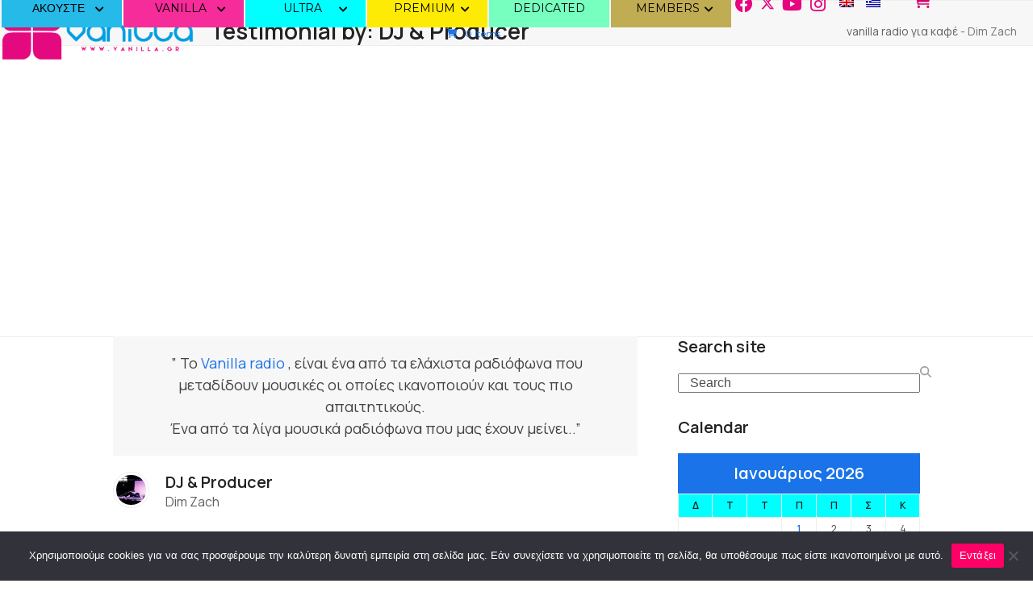

--- FILE ---
content_type: text/html; charset=UTF-8
request_url: https://www.vanillaradio.com/testimonial/dim-zach/
body_size: 42467
content:
<!DOCTYPE html>
<html lang="el" prefix="og: https://ogp.me/ns#" class="wpex-classic-style">
<head>
<meta charset="UTF-8">
<link rel="profile" href="http://gmpg.org/xfn/11">
<script src="https://www.googletagmanager.com/gtag/js?id=G-25LD94VB2F" defer data-deferred="1"></script><script src="[data-uri]" defer></script>	<style>img:is([sizes="auto" i], [sizes^="auto," i]) { contain-intrinsic-size: 3000px 1500px }</style>
	<meta name="viewport" content="width=device-width, initial-scale=1">

<!-- Search Engine Optimization by Rank Math - https://rankmath.com/ -->
<title>Dim Zach Vanilla Radio Premium | Μουσική για επαγγελματικούς χώρους</title>
<meta name="description" content="Vanilla radio , είναι ένα από τα ελάχιστα ραδιόφωνα που μεταδίδουν μουσικές οι οποίες ικανοποιούν και τους πιο απαιτητικούς.Ένα από τα λίγα μουσικά"/>
<meta name="robots" content="follow, index, max-snippet:-1, max-video-preview:-1, max-image-preview:large"/>
<link rel="canonical" href="https://www.vanillaradio.com/testimonial/dim-zach/" />
<meta property="og:locale" content="el_GR" />
<meta property="og:type" content="article" />
<meta property="og:title" content="Dim Zach Vanilla Radio Premium | Μουσική για επαγγελματικούς χώρους" />
<meta property="og:description" content="Vanilla radio , είναι ένα από τα ελάχιστα ραδιόφωνα που μεταδίδουν μουσικές οι οποίες ικανοποιούν και τους πιο απαιτητικούς.Ένα από τα λίγα μουσικά" />
<meta property="og:url" content="https://www.vanillaradio.com/testimonial/dim-zach/" />
<meta property="og:site_name" content="Vanilla Radio | Μουσική για επαγγελματικούς χώρους, Καφετέριες, Μπαρ, Hotels" />
<meta property="article:publisher" content="https://www.facebook.com/Vanilla.Radio.Greece" />
<meta property="og:updated_time" content="2023-01-15T10:29:44+02:00" />
<meta property="fb:app_id" content="944583195659696" />
<meta property="og:image" content="https://www.vanillaradio.com/wp-content/uploads/2017/02/DIM-ZACH-VANILLA-RADIO-6.jpg" />
<meta property="og:image:secure_url" content="https://www.vanillaradio.com/wp-content/uploads/2017/02/DIM-ZACH-VANILLA-RADIO-6.jpg" />
<meta property="og:image:width" content="410" />
<meta property="og:image:height" content="730" />
<meta property="og:image:alt" content="VANILLA RADIO - MUSIC FOR BUSINESS - ΜΟΥΣΙΚΗ ΓΙΑ ΚΑΦΕ ΜΠΑΡ BAR - RESTAURANT - GYM - ALL BUSINESS - HOTELS - LOBBY - WINE BAR" />
<meta property="og:image:type" content="image/jpeg" />
<meta name="twitter:card" content="summary_large_image" />
<meta name="twitter:title" content="Dim Zach Vanilla Radio Premium | Μουσική για επαγγελματικούς χώρους" />
<meta name="twitter:description" content="Vanilla radio , είναι ένα από τα ελάχιστα ραδιόφωνα που μεταδίδουν μουσικές οι οποίες ικανοποιούν και τους πιο απαιτητικούς.Ένα από τα λίγα μουσικά" />
<meta name="twitter:site" content="@VANILLAwebradio" />
<meta name="twitter:creator" content="@VANILLAwebradio" />
<meta name="twitter:image" content="https://www.vanillaradio.com/wp-content/uploads/2017/02/DIM-ZACH-VANILLA-RADIO-6.jpg" />
<script type="application/ld+json" class="rank-math-schema">{"@context":"https://schema.org","@graph":[{"@type":"BreadcrumbList","@id":"https://www.vanillaradio.com/testimonial/dim-zach/#breadcrumb","itemListElement":[{"@type":"ListItem","position":"1","item":{"@id":"https://www.vanillaradio.com","name":"vanilla radio \u03b3\u03b9\u03b1 \u03ba\u03b1\u03c6\u03ad"}},{"@type":"ListItem","position":"2","item":{"@id":"https://www.vanillaradio.com/testimonial/dim-zach/","name":"Dim Zach"}}]}]}</script>
<!-- /Rank Math WordPress SEO plugin -->

<link rel='dns-prefetch' href='//challenges.cloudflare.com' />
<link rel='dns-prefetch' href='//fonts.googleapis.com' />
<link rel="alternate" type="application/rss+xml" title="Ροή RSS &raquo; Vanilla Radio Premium | Μουσική για επαγγελματικούς χώρους" href="https://www.vanillaradio.com/feed/" />
<link rel="alternate" type="application/rss+xml" title="Ροή Σχολίων &raquo; Vanilla Radio Premium | Μουσική για επαγγελματικούς χώρους" href="https://www.vanillaradio.com/comments/feed/" />
<link rel="preload" href="https://fonts.googleapis.com/css2?family=Manrope:wght@100;200;300;400;500;600;700&#038;display=swap&#038;subset=latin,latin-ext,greek,greek-ext" as="style">
<script src="[data-uri]" defer></script>
<!-- www.vanillaradio.com is managing ads with Advanced Ads 2.0.16 – https://wpadvancedads.com/ --><script id="vanil-ready" src="[data-uri]" defer></script>
		
<link rel='stylesheet' id='audio11-html5-site-css-css' href='https://www.vanillaradio.com/wp-content/plugins/lbg-audio11-html5-shoutcast_history/audio11_html5_radio_history/audio11_html5.css?ver=eaaa39de6ede90248454029751ba70a0' media='all' />
<link rel='stylesheet' id='audio4-html5_site_css-css' href='https://www.vanillaradio.com/wp-content/plugins/lbg-audio4-html5-shoutcast/audio4_html5/audio4_html5.css?ver=eaaa39de6ede90248454029751ba70a0' media='all' />
<link rel='stylesheet' id='lbg-fullscreen-fullwidth-slider-site-css-css' href='https://www.vanillaradio.com/wp-content/plugins/lbg_fullscreen_fullwidth_slider/fulscreen_background/fullscreen_background.css?ver=eaaa39de6ede90248454029751ba70a0' media='all' />
<link rel='stylesheet' id='lbg-fullscreen-fullwidth-slider-text-classes-css' href='https://www.vanillaradio.com/wp-content/plugins/lbg_fullscreen_fullwidth_slider/fulscreen_background/text_classes.css?ver=eaaa39de6ede90248454029751ba70a0' media='all' />
<link rel='stylesheet' id='fwdurp_urp_css-css' href='https://www.vanillaradio.com/wp-content/plugins/fwdurp/css/fwdurp.css?ver=eaaa39de6ede90248454029751ba70a0' media='all' />
<link rel='stylesheet' id='js_composer_front-css' href='https://www.vanillaradio.com/wp-content/plugins/js_composer/assets/css/js_composer.min.css?ver=8.7.2' media='all' />
<link rel='stylesheet' id='wpex-fm-12122-css' href='https://fonts.googleapis.com/css2?family=Manrope:wght@100;200;300;400;500;600;700&#038;display=swap&#038;subset=latin,latin-ext,greek,greek-ext' media='all' />
<style id='wpex-fm-10372-inline-css'>
@font-face {font-family:'Advent Pro';src:url('https://www.vanillaradio.com/wp-content/uploads/2022/11/advent-pro-v18-latin_greek-regular.woff') format('woff2'), url('https://www.vanillaradio.com/wp-content/uploads/2022/11/advent-pro-v18-latin_greek-regular.woff') format('woff');font-weight:100;font-style:normal;font-display:swap;}
</style>
<style id='wp-emoji-styles-inline-css'>

	img.wp-smiley, img.emoji {
		display: inline !important;
		border: none !important;
		box-shadow: none !important;
		height: 1em !important;
		width: 1em !important;
		margin: 0 0.07em !important;
		vertical-align: -0.1em !important;
		background: none !important;
		padding: 0 !important;
	}
</style>
<link rel='stylesheet' id='ubermenu-montserrat-css' href='//fonts.googleapis.com/css?family=Montserrat%3A%2C300%2C400%2C700&#038;ver=eaaa39de6ede90248454029751ba70a0' media='all' />
<link rel='stylesheet' id='contact-form-7-css' href='https://www.vanillaradio.com/wp-content/plugins/contact-form-7/includes/css/styles.css?ver=6.1.4' media='all' />
<link rel='stylesheet' id='cookie-notice-front-css' href='https://www.vanillaradio.com/wp-content/plugins/cookie-notice/css/front.min.css?ver=2.5.11' media='all' />
<link rel='stylesheet' id='ihc_front_end_style-css' href='https://www.vanillaradio.com/wp-content/plugins/indeed-membership-pro/assets/css/style.min.css?ver=13.7' media='all' />
<link rel='stylesheet' id='ihc_templates_style-css' href='https://www.vanillaradio.com/wp-content/plugins/indeed-membership-pro/assets/css/templates.min.css?ver=13.7' media='all' />
<link rel='stylesheet' id='theme.css-css' href='https://www.vanillaradio.com/wp-content/plugins/popup-builder/public/css/theme.css?ver=4.4.2' media='all' />
<link rel='stylesheet' id='ump_esh-public-style-css' href='https://www.vanillaradio.com/wp-content/plugins/ump-extended-shortcodes/assets/css/public.css?ver=eaaa39de6ede90248454029751ba70a0' media='all' />
<link rel='stylesheet' id='ump_kit-public-style-css' href='https://www.vanillaradio.com/wp-content/plugins/ump-extension-kit/assets/css/public.css?ver=eaaa39de6ede90248454029751ba70a0' media='all' />
<style id='woocommerce-inline-inline-css'>
.woocommerce form .form-row .required { visibility: visible; }
</style>
<link rel='stylesheet' id='wpml-menu-item-0-css' href='https://www.vanillaradio.com/wp-content/plugins/sitepress-multilingual-cms/templates/language-switchers/menu-item/style.min.css?ver=1' media='all' />
<link rel='stylesheet' id='parent-style-css' href='https://www.vanillaradio.com/wp-content/themes/Total/style.css?ver=eaaa39de6ede90248454029751ba70a0' media='all' />
<link rel='stylesheet' id='wpex-woocommerce-css' href='https://www.vanillaradio.com/wp-content/themes/Total/assets/css/frontend/woocommerce/core.min.css?ver=6.5' media='all' />
<link rel='stylesheet' id='wpex-style-css' href='https://www.vanillaradio.com/wp-content/themes/Total-child/style.css?ver=6.5' media='all' />
<link rel='stylesheet' id='wpex-mobile-menu-breakpoint-max-css' href='https://www.vanillaradio.com/wp-content/themes/Total/assets/css/frontend/breakpoints/max.min.css?ver=6.5' media='only screen and (max-width:1150px)' />
<link rel='stylesheet' id='wpex-mobile-menu-breakpoint-min-css' href='https://www.vanillaradio.com/wp-content/themes/Total/assets/css/frontend/breakpoints/min.min.css?ver=6.5' media='only screen and (min-width:1151px)' />
<link rel='stylesheet' id='vcex-shortcodes-css' href='https://www.vanillaradio.com/wp-content/themes/Total/assets/css/frontend/vcex-shortcodes.min.css?ver=6.5' media='all' />
<link rel='stylesheet' id='custom-google-fonts-css' href='//fonts.googleapis.com/css?family=Advent+Pro&#038;ver=3.5.1' media='all' />
<link rel='stylesheet' id='chaty-front-css-css' href='https://www.vanillaradio.com/wp-content/plugins/chaty/css/chaty-front.min.css?ver=3.5.11690808917' media='all' />
<link rel='stylesheet' id='wpex-wpbakery-css' href='https://www.vanillaradio.com/wp-content/themes/Total/assets/css/frontend/wpbakery.min.css?ver=6.5' media='all' />
<link rel='stylesheet' id='ubermenu-css' href='https://www.vanillaradio.com/wp-content/plugins/UberMenu_v3.2.4/pro/assets/css/ubermenu.min.css?ver=3.8.5' media='all' />
<link rel='stylesheet' id='ubermenu-vanilla-css' href='https://www.vanillaradio.com/wp-content/plugins/UberMenu_v3.2.4/assets/css/skins/vanilla.css?ver=eaaa39de6ede90248454029751ba70a0' media='all' />
<link rel='stylesheet' id='ubermenu-font-awesome-all-css' href='https://www.vanillaradio.com/wp-content/plugins/UberMenu_v3.2.4/assets/fontawesome/css/all.min.css?ver=eaaa39de6ede90248454029751ba70a0' media='all' />
<link rel='stylesheet' id='ubermenu-font-awesome-css' href='https://www.vanillaradio.com/wp-content/plugins/Ubermenu-icons/assets/font-awesome/css/font-awesome.min.css?ver=4.3' media='all' />
<link rel='stylesheet' id='wprevpro_w3-css' href='https://www.vanillaradio.com/wp-content/plugins/wp-review-slider-pro/public/css/wprevpro_w3_min.css?ver=12.6.4_1' media='all' />
<style id='wprevpro_w3-inline-css'>
#wprev-slider-1 .wprevpro_star_imgs{color:rgb(252,20,205);}#wprev-slider-1 .wprsp-star{color:rgb(252,20,205);}#wprev-slider-1 .wprevpro_star_imgs span.svgicons{background:rgb(252,20,205);}#wprev-slider-1 .wprev_preview_bradius_T2{border-radius:15px;}#wprev-slider-1 .wprev_preview_bg1_T2{background:#ffffff;}#wprev-slider-1 .wprev_preview_bg2_T2{background:#ffffff;}#wprev-slider-1 .wprev_preview_tcolor1_T2{color:#777777;}#wprev-slider-1 .wprev_preview_tcolor2_T2{color:#555555;}#wprev-slider-1 .outerrevdiv{transition:transform ease 400ms;} #wprev-slider-1 .outerrevdiv:hover{transform:translate(0, -4px);} #wprev-slider-1 .wprev_preview_bg1_T2{border-bottom:3px solid #ffffff}#wprev-slider-1 .wprs_rd_more, #wprev-slider-1 .wprs_rd_less, #wprev-slider-1 .wprevpro_btn_show_rdpop{color:#f900e9;}#wprev-slider-1 .wprevpro_star_imgs span.svgicons{width:18px;height:18px;}#wprev-slider-1 .wprevsiteicon{height:32px;}#wprev-slider-1 .indrevlineclamp{display:-webkit-box;-webkit-line-clamp:3;-webkit-box-orient:vertical;overflow:hidden;hyphens:auto;word-break:auto-phrase;}#wprev-slider-1_widget .wprevpro_star_imgs{color:rgb(252,20,205);}#wprev-slider-1_widget .wprsp-star{color:rgb(252,20,205);}#wprev-slider-1_widget .wprevpro_star_imgs span.svgicons{background:rgb(252,20,205);}#wprev-slider-1_widget .wprev_preview_bradius_T2_widget{border-radius:15px;}#wprev-slider-1_widget .wprev_preview_bg1_T2_widget{background:#ffffff;}#wprev-slider-1_widget .wprev_preview_bg2_T2_widget{background:#ffffff;}#wprev-slider-1_widget .wprev_preview_tcolor1_T2_widget{color:#777777;}#wprev-slider-1_widget .wprev_preview_tcolor2_T2_widget{color:#555555;}#wprev-slider-1_widget .outerrevdiv{transition:transform ease 400ms;} #wprev-slider-1_widget .outerrevdiv:hover{transform:translate(0, -4px);} #wprev-slider-1_widget .wprev_preview_bg1_T2_widget{border-bottom:3px solid #ffffff}#wprev-slider-1_widget .wprs_rd_more, #wprev-slider-1_widget .wprs_rd_less, #wprev-slider-1_widget .wprevpro_btn_show_rdpop{color:#f900e9;}#wprev-slider-1_widget .wprevpro_star_imgs span.svgicons{width:18px;height:18px;}#wprev-slider-1_widget .wprevsiteicon{height:32px;}#wprev-slider-1 .indrevlineclamp{display:-webkit-box;-webkit-line-clamp:3;-webkit-box-orient:vertical;overflow:hidden;hyphens:auto;word-break:auto-phrase;}#wprev-slider-2 .wprevpro_star_imgs{color:#FDD314;}#wprev-slider-2 .wprsp-star{color:#FDD314;}#wprev-slider-2 .wprevpro_star_imgs span.svgicons{background:#FDD314;}#wprev-slider-2 .wprev_preview_bradius_T1{border-radius:10px;}#wprev-slider-2 .wprev_preview_bg1_T1{background:#f9f9f9;}#wprev-slider-2 .wprev_preview_tcolor1_T1{color:#000000;}#wprev-slider-2 .wprev_preview_tcolor2_T1{color:#000000;}#wprev-slider-2 .wprev_preview_bg1_T1::after{border-top:30px solid #f9f9f9;}#wprev-slider-2 .wprs_rd_more, #wprev-slider-2 .wprs_rd_less, #wprev-slider-2 .wprevpro_btn_show_rdpop{color:#0000ee;}#wprev-slider-2 .wprevpro_star_imgs span.svgicons{width:18px;height:18px;}#wprev-slider-2 .wprevsiteicon{height:32px;}#wprev-slider-2 .indrevlineclamp{display:-webkit-box;-webkit-line-clamp:3;-webkit-box-orient:vertical;overflow:hidden;hyphens:auto;word-break:auto-phrase;}#wprev-slider-2_widget .wprevpro_star_imgs{color:#FDD314;}#wprev-slider-2_widget .wprsp-star{color:#FDD314;}#wprev-slider-2_widget .wprevpro_star_imgs span.svgicons{background:#FDD314;}#wprev-slider-2_widget .wprev_preview_bradius_T1_widget{border-radius:10px;}#wprev-slider-2_widget .wprev_preview_bg1_T1_widget{background:#f9f9f9;}#wprev-slider-2_widget .wprev_preview_tcolor1_T1_widget{color:#000000;}#wprev-slider-2_widget .wprev_preview_tcolor2_T1_widget{color:#000000;}#wprev-slider-2_widget .wprev_preview_bg1_T1_widget::after{border-top:30px solid #f9f9f9;}#wprev-slider-2_widget .wprs_rd_more, #wprev-slider-2_widget .wprs_rd_less, #wprev-slider-2_widget .wprevpro_btn_show_rdpop{color:#0000ee;}#wprev-slider-2_widget .wprevpro_star_imgs span.svgicons{width:18px;height:18px;}#wprev-slider-2_widget .wprevsiteicon{height:32px;}#wprev-slider-2 .indrevlineclamp{display:-webkit-box;-webkit-line-clamp:3;-webkit-box-orient:vertical;overflow:hidden;hyphens:auto;word-break:auto-phrase;}@media screen and (min-width:600px){div.wprs_unslider{margin-left:20px;}div.wprs_unslider{margin-right:20px;}div#wprev_search_sort_bar_id_3{margin-left:35px;margin-right:20px;}div#wprev_banner_id_3{margin-left:41px;margin-right:41px;}}@media only screen and (max-width:600px){div.wprs_unslider{margin-left:10px;}div.wprs_unslider{margin-right:10px;}}#wprev-slider-3 .wprevpro_star_imgs{color:rgb(252,20,205);}#wprev-slider-3 .wprsp-star{color:rgb(252,20,205);}#wprev-slider-3 .wprevpro_star_imgs span.svgicons{background:rgb(252,20,205);}#wprev-slider-3 .wprev_preview_bradius_T1{border-radius:7px;}#wprev-slider-3 .wprev_preview_bg1_T1{background:#ffffff;}#wprev-slider-3 .wprev_preview_bg2_T1{background:#ffffff;}#wprev-slider-3 .wprev_preview_tcolor1_T1{color:#777777;}#wprev-slider-3 .wprev_preview_tcolor2_T1{color:#3dbdc6;}#wprev-slider-3 .wprev_preview_bradius_T1{box-shadow:0 0 10px 2px rgb(0 0 0 / 14%);}#wprev-slider-3 .wprev_preview_bg1_T1::after{border-top:30px solid #ffffff;}#wprev-slider-3 .wprs_rd_more, #wprev-slider-3 .wprs_rd_less, #wprev-slider-3 .wprevpro_btn_show_rdpop{color:#0000ee;}#wprev-slider-3 .wprevpro_star_imgs span.svgicons{width:18px;height:18px;}#wprev-slider-3 .wprevsiteicon{height:32px;}@media only screen and (max-width:600px){.wprs_nav_arrow_3{display:none;}}#wprev-slider-3 .indrevlineclamp{display:-webkit-box;-webkit-line-clamp:3;-webkit-box-orient:vertical;overflow:hidden;hyphens:auto;word-break:auto-phrase;}@media screen and (min-width:600px){div.wprs_unslider{margin-left:20px;}div.wprs_unslider{margin-right:20px;}div#wprev_search_sort_bar_id_3{margin-left:35px;margin-right:20px;}div#wprev_banner_id_3{margin-left:41px;margin-right:41px;}}@media only screen and (max-width:600px){div.wprs_unslider{margin-left:10px;}div.wprs_unslider{margin-right:10px;}}#wprev-slider-3_widget .wprevpro_star_imgs{color:rgb(252,20,205);}#wprev-slider-3_widget .wprsp-star{color:rgb(252,20,205);}#wprev-slider-3_widget .wprevpro_star_imgs span.svgicons{background:rgb(252,20,205);}#wprev-slider-3_widget .wprev_preview_bradius_T1_widget{border-radius:7px;}#wprev-slider-3_widget .wprev_preview_bg1_T1_widget{background:#ffffff;}#wprev-slider-3_widget .wprev_preview_bg2_T1_widget{background:#ffffff;}#wprev-slider-3_widget .wprev_preview_tcolor1_T1_widget{color:#777777;}#wprev-slider-3_widget .wprev_preview_tcolor2_T1_widget{color:#3dbdc6;}#wprev-slider-3_widget .wprev_preview_bradius_T1_widget{box-shadow:0 0 10px 2px rgb(0 0 0 / 14%);}#wprev-slider-3_widget .wprev_preview_bg1_T1_widget::after{border-top:30px solid #ffffff;}#wprev-slider-3_widget .wprs_rd_more, #wprev-slider-3_widget .wprs_rd_less, #wprev-slider-3_widget .wprevpro_btn_show_rdpop{color:#0000ee;}#wprev-slider-3_widget .wprevpro_star_imgs span.svgicons{width:18px;height:18px;}#wprev-slider-3_widget .wprevsiteicon{height:32px;}@media only screen and (max-width:600px){.wprs_nav_arrow_3_widget{display:none;}}#wprev-slider-3 .indrevlineclamp{display:-webkit-box;-webkit-line-clamp:3;-webkit-box-orient:vertical;overflow:hidden;hyphens:auto;word-break:auto-phrase;}@media screen and (min-width:600px){div#wprev-slider-4{margin-left:20px;}div#wprev-slider-4{margin-right:20px;}div#wprev_search_sort_bar_id_4{margin-left:35px;margin-right:20px;}div#wprev_banner_id_4{margin-left:41px;margin-right:41px;}}@media only screen and (max-width:600px){div#wprev-slider-4.wprev-slick-slider{margin-left:10px;}div#wprev-slider-4.wprev-slick-slider{margin-right:10px;}}#wprev-slider-4 .wprevpro_star_imgs{color:rgb(237,194,54);}#wprev-slider-4 .wprsp-star{color:rgb(237,194,54);}#wprev-slider-4 .wprevpro_star_imgs span.svgicons{background:rgb(237,194,54);}#wprev-slider-4 .wprev_preview_bradius_T2{border-radius:0px;}#wprev-slider-4 .wprev_preview_bg1_T2{background:#ffffff;}#wprev-slider-4 .wprev_preview_bg2_T2{background:#ffffff;}#wprev-slider-4 .wprev_preview_tcolor1_T2{color:#777777;}#wprev-slider-4 .wprev_preview_tcolor2_T2{color:#3dbdc6;}#wprev-slider-4 .wprev_preview_bg1_T2{border-bottom:3px solid #ffffff}#wprev-slider-4 .wprs_rd_more, #wprev-slider-4 .wprs_rd_less, #wprev-slider-4 .wprevpro_btn_show_rdpop{color:#0000ee;}#wprev-slider-4 .wprevpro_star_imgs span.svgicons{width:22px;height:22px;}#wprev-slider-4 .wprevsiteicon{height:32px;}@media only screen and (max-width:600px){#wprev-slider-4 .slickwprev-arrow, #wprev-slider-4_widget .slickwprev-arrow{display:none !important;}}#wprev-slider-4 .indrevlineclamp{display:-webkit-box;-webkit-line-clamp:3;-webkit-box-orient:vertical;overflow:hidden;hyphens:auto;word-break:auto-phrase;}@media screen and (min-width:600px){div#wprev-slider-4{margin-left:20px;}div#wprev-slider-4{margin-right:20px;}div#wprev_search_sort_bar_id_4{margin-left:35px;margin-right:20px;}div#wprev_banner_id_4{margin-left:41px;margin-right:41px;}}@media only screen and (max-width:600px){div#wprev-slider-4.wprev-slick-slider{margin-left:10px;}div#wprev-slider-4.wprev-slick-slider{margin-right:10px;}}#wprev-slider-4_widget .wprevpro_star_imgs{color:rgb(237,194,54);}#wprev-slider-4_widget .wprsp-star{color:rgb(237,194,54);}#wprev-slider-4_widget .wprevpro_star_imgs span.svgicons{background:rgb(237,194,54);}#wprev-slider-4_widget .wprev_preview_bradius_T2_widget{border-radius:0px;}#wprev-slider-4_widget .wprev_preview_bg1_T2_widget{background:#ffffff;}#wprev-slider-4_widget .wprev_preview_bg2_T2_widget{background:#ffffff;}#wprev-slider-4_widget .wprev_preview_tcolor1_T2_widget{color:#777777;}#wprev-slider-4_widget .wprev_preview_tcolor2_T2_widget{color:#3dbdc6;}#wprev-slider-4_widget .wprev_preview_bg1_T2_widget{border-bottom:3px solid #ffffff}#wprev-slider-4_widget .wprs_rd_more, #wprev-slider-4_widget .wprs_rd_less, #wprev-slider-4_widget .wprevpro_btn_show_rdpop{color:#0000ee;}#wprev-slider-4_widget .wprevpro_star_imgs span.svgicons{width:22px;height:22px;}#wprev-slider-4_widget .wprevsiteicon{height:32px;}@media only screen and (max-width:600px){#wprev-slider-4 .slickwprev-arrow, #wprev-slider-4_widget .slickwprev-arrow{display:none !important;}}#wprev-slider-4 .indrevlineclamp{display:-webkit-box;-webkit-line-clamp:3;-webkit-box-orient:vertical;overflow:hidden;hyphens:auto;word-break:auto-phrase;}
</style>
<script src="https://www.vanillaradio.com/wp-includes/js/jquery/jquery.min.js?ver=3.7.1" id="jquery-core-js"></script>
<script src="https://www.vanillaradio.com/wp-includes/js/jquery/jquery-migrate.min.js?ver=3.4.1" id="jquery-migrate-js" defer data-deferred="1"></script>
<script src="https://www.vanillaradio.com/wp-content/plugins/lbg-audio11-html5-shoutcast_history/audio11_html5_radio_history/js/audio11_html5.js?ver=eaaa39de6ede90248454029751ba70a0" id="lbg-audio11-html5-js" defer data-deferred="1"></script>
<script src="https://www.vanillaradio.com/wp-content/plugins/lbg-audio4-html5-shoutcast/audio4_html5/js/jquery.mousewheel.min.js?ver=eaaa39de6ede90248454029751ba70a0" id="lbg-mousewheel-js" defer data-deferred="1"></script>
<script src="https://www.vanillaradio.com/wp-content/plugins/lbg-audio4-html5-shoutcast/audio4_html5/js/jquery.touchSwipe.min.js?ver=eaaa39de6ede90248454029751ba70a0" id="lbg-touchSwipe-js" defer data-deferred="1"></script>
<script src="https://www.vanillaradio.com/wp-content/plugins/lbg-audio4-html5-shoutcast/audio4_html5/js/swfobject.js?ver=eaaa39de6ede90248454029751ba70a0" id="lbg-swfobject-js" defer data-deferred="1"></script>
<script src="https://www.vanillaradio.com/wp-content/plugins/lbg-audio4-html5-shoutcast/audio4_html5/js/lastfm.api.js?ver=eaaa39de6ede90248454029751ba70a0" id="lbg-lastfm_api-js" defer data-deferred="1"></script>
<script src="https://www.vanillaradio.com/wp-content/plugins/lbg-audio4-html5-shoutcast/audio4_html5/js/lastfm.api.cache.js?ver=eaaa39de6ede90248454029751ba70a0" id="lbg-lastfm_api_cache-js" defer data-deferred="1"></script>
<script src="https://www.vanillaradio.com/wp-content/plugins/lbg-audio4-html5-shoutcast/audio4_html5/js/lastfm.api.md5.js?ver=eaaa39de6ede90248454029751ba70a0" id="lbg-lastfm_api_md5-js" defer data-deferred="1"></script>
<script src="https://www.vanillaradio.com/wp-content/plugins/lbg-audio4-html5-shoutcast/audio4_html5/js/audio4_html5.js?ver=eaaa39de6ede90248454029751ba70a0" id="lbg-audio4_html5-js" defer data-deferred="1"></script>
<script src="https://www.vanillaradio.com/wp-content/plugins/lbg_fullscreen_fullwidth_slider/fulscreen_background/js/fullscreen_background.js?ver=eaaa39de6ede90248454029751ba70a0" id="lbg-lbg-fullscreen-fullwidth-slider-js" defer data-deferred="1"></script>
<script src="https://www.vanillaradio.com/wp-content/plugins/fwdurp/js/FWDURP.js?ver=eaaa39de6ede90248454029751ba70a0" id="fwdurp_urp_script-js" defer data-deferred="1"></script>
<script id="wpml-cookie-js-extra" src="[data-uri]" defer></script>
<script src="https://www.vanillaradio.com/wp-content/plugins/sitepress-multilingual-cms/res/js/cookies/language-cookie.js?ver=486900" id="wpml-cookie-js" defer data-wp-strategy="defer"></script>
<script id="mpopup-js-before" src="[data-uri]" defer></script>
<script src="https://www.vanillaradio.com/wp-content/plugins/alligator-menu-popup/js/mpopup.js?ver=2.0.0" id="mpopup-js" defer data-deferred="1"></script>
<script src="https://www.vanillaradio.com/wp-content/plugins/alligator-popup/js/popup.js?ver=2.0.0" id="popup-js" defer data-deferred="1"></script>
<script id="ihc-front_end_js-js-extra" src="[data-uri]" defer></script>
<script src="https://www.vanillaradio.com/wp-content/plugins/indeed-membership-pro/assets/js/functions.min.js?ver=13.7" id="ihc-front_end_js-js" defer data-deferred="1"></script>
<script id="ihc-front_end_js-js-after" src="[data-uri]" defer></script>
<script id="Popup.js-js-before" src="[data-uri]" defer></script>
<script src="https://www.vanillaradio.com/wp-content/plugins/popup-builder/public/js/Popup.js?ver=4.4.2" id="Popup.js-js" defer data-deferred="1"></script>
<script src="https://www.vanillaradio.com/wp-content/plugins/popup-builder/public/js/PopupConfig.js?ver=4.4.2" id="PopupConfig.js-js" defer data-deferred="1"></script>
<script id="PopupBuilder.js-js-before" src="[data-uri]" defer></script>
<script src="https://www.vanillaradio.com/wp-content/plugins/popup-builder/public/js/PopupBuilder.js?ver=4.4.2" id="PopupBuilder.js-js" defer data-deferred="1"></script>
<script src="https://www.vanillaradio.com/wp-content/plugins/ump-extended-shortcodes/assets/js/public.js" id="ump_esh-public-js-js" defer data-deferred="1"></script>
<script src="https://www.vanillaradio.com/wp-content/plugins/ump-extension-kit/assets/js/public.js" id="ump_kit-public-js-js" defer data-deferred="1"></script>
<script src="https://www.vanillaradio.com/wp-content/plugins/woocommerce/assets/js/jquery-blockui/jquery.blockUI.min.js?ver=2.7.0-wc.10.4.3" id="wc-jquery-blockui-js" data-wp-strategy="defer"></script>
<script id="wc-add-to-cart-js-extra" src="[data-uri]" defer></script>
<script src="https://www.vanillaradio.com/wp-content/plugins/woocommerce/assets/js/frontend/add-to-cart.min.js?ver=10.4.3" id="wc-add-to-cart-js" data-wp-strategy="defer"></script>
<script src="https://www.vanillaradio.com/wp-content/plugins/woocommerce/assets/js/js-cookie/js.cookie.min.js?ver=2.1.4-wc.10.4.3" id="wc-js-cookie-js" defer data-wp-strategy="defer"></script>
<script id="woocommerce-js-extra" src="[data-uri]" defer></script>
<script src="https://www.vanillaradio.com/wp-content/plugins/woocommerce/assets/js/frontend/woocommerce.min.js?ver=10.4.3" id="woocommerce-js" defer data-wp-strategy="defer"></script>
<script src="https://www.vanillaradio.com/wp-content/plugins/js_composer/assets/js/vendors/woocommerce-add-to-cart.js?ver=8.7.2" id="vc_woocommerce-add-to-cart-js-js" defer data-deferred="1"></script>
<script id="wpex-core-js-extra" src="[data-uri]" defer></script>
<script src="https://www.vanillaradio.com/wp-content/themes/Total/assets/js/frontend/core.min.js?ver=6.5" id="wpex-core-js" defer data-wp-strategy="defer"></script>
<script id="wpex-inline-js-after" src="[data-uri]" defer></script>
<script id="wpex-sticky-header-js-extra" src="[data-uri]" defer></script>
<script src="https://www.vanillaradio.com/wp-content/themes/Total/assets/js/frontend/sticky/header.min.js?ver=6.5" id="wpex-sticky-header-js" defer data-wp-strategy="defer"></script>
<script id="wpex-mobile-menu-full-screen-js-extra" src="[data-uri]" defer></script>
<script src="https://www.vanillaradio.com/wp-content/themes/Total/assets/js/frontend/mobile-menu/full-screen.min.js?ver=6.5" id="wpex-mobile-menu-full-screen-js" defer data-wp-strategy="defer"></script>
<script src="https://www.vanillaradio.com/wp-content/plugins/wp-review-slider-pro/public/js/wprs-slick.min.js?ver=12.6.4_1" id="wp-review-slider-pro_slick-min-js" defer data-deferred="1"></script>
<script src="https://www.vanillaradio.com/wp-content/plugins/wp-review-slider-pro/public/js/wprs-combined.min.js?ver=12.6.4_1" id="wp-review-slider-pro_unslider_comb-min-js" defer data-deferred="1"></script>
<script id="wp-review-slider-pro_plublic-min-js-extra" src="[data-uri]" defer></script>
<script src="https://www.vanillaradio.com/wp-content/plugins/wp-review-slider-pro/public/js/wprev-public.min.js?ver=12.6.4_1" id="wp-review-slider-pro_plublic-min-js" defer data-deferred="1"></script>
<script></script><link rel="https://api.w.org/" href="https://www.vanillaradio.com/wp-json/" /><link rel="EditURI" type="application/rsd+xml" title="RSD" href="https://www.vanillaradio.com/xmlrpc.php?rsd" />

<link rel='shortlink' href='https://www.vanillaradio.com/?p=4702' />
<link rel="alternate" title="oEmbed (JSON)" type="application/json+oembed" href="https://www.vanillaradio.com/wp-json/oembed/1.0/embed?url=https%3A%2F%2Fwww.vanillaradio.com%2Ftestimonial%2Fdim-zach%2F" />
<link rel="alternate" title="oEmbed (XML)" type="text/xml+oembed" href="https://www.vanillaradio.com/wp-json/oembed/1.0/embed?url=https%3A%2F%2Fwww.vanillaradio.com%2Ftestimonial%2Fdim-zach%2F&#038;format=xml" />
<meta name="generator" content="WPML ver:4.8.6 stt:1,13;" />
<style id="ubermenu-custom-generated-css">
/** Font Awesome 4 Compatibility **/
.fa{font-style:normal;font-variant:normal;font-weight:normal;font-family:FontAwesome;}

/** UberMenu Responsive Styles (Breakpoint Setting) **/
@media screen and (min-width: 970px){
  .ubermenu{ display:block !important; } .ubermenu-responsive .ubermenu-item.ubermenu-hide-desktop{ display:none !important; } .ubermenu-responsive.ubermenu-retractors-responsive .ubermenu-retractor-mobile{ display:none; }  /* Top level items full height */ .ubermenu.ubermenu-horizontal.ubermenu-items-vstretch .ubermenu-nav{   display:flex;   align-items:stretch; } .ubermenu.ubermenu-horizontal.ubermenu-items-vstretch .ubermenu-item.ubermenu-item-level-0{   display:flex;   flex-direction:column; } .ubermenu.ubermenu-horizontal.ubermenu-items-vstretch .ubermenu-item.ubermenu-item-level-0 > .ubermenu-target{   flex:1;   display:flex;   align-items:center; flex-wrap:wrap; } .ubermenu.ubermenu-horizontal.ubermenu-items-vstretch .ubermenu-item.ubermenu-item-level-0 > .ubermenu-target > .ubermenu-target-divider{ position:static; flex-basis:100%; } .ubermenu.ubermenu-horizontal.ubermenu-items-vstretch .ubermenu-item.ubermenu-item-level-0 > .ubermenu-target.ubermenu-item-layout-image_left > .ubermenu-target-text{ padding-left:1em; } .ubermenu.ubermenu-horizontal.ubermenu-items-vstretch .ubermenu-item.ubermenu-item-level-0 > .ubermenu-target.ubermenu-item-layout-image_right > .ubermenu-target-text{ padding-right:1em; } .ubermenu.ubermenu-horizontal.ubermenu-items-vstretch .ubermenu-item.ubermenu-item-level-0 > .ubermenu-target.ubermenu-item-layout-image_above, .ubermenu.ubermenu-horizontal.ubermenu-items-vstretch .ubermenu-item.ubermenu-item-level-0 > .ubermenu-target.ubermenu-item-layout-image_below{ flex-direction:column; } .ubermenu.ubermenu-horizontal.ubermenu-items-vstretch .ubermenu-item.ubermenu-item-level-0 > .ubermenu-submenu-drop{   top:100%; } .ubermenu.ubermenu-horizontal.ubermenu-items-vstretch .ubermenu-item-level-0:not(.ubermenu-align-right) + .ubermenu-item.ubermenu-align-right{ margin-left:auto; } .ubermenu.ubermenu-horizontal.ubermenu-items-vstretch .ubermenu-item.ubermenu-item-level-0 > .ubermenu-target.ubermenu-content-align-left{   justify-content:flex-start; } .ubermenu.ubermenu-horizontal.ubermenu-items-vstretch .ubermenu-item.ubermenu-item-level-0 > .ubermenu-target.ubermenu-content-align-center{   justify-content:center; } .ubermenu.ubermenu-horizontal.ubermenu-items-vstretch .ubermenu-item.ubermenu-item-level-0 > .ubermenu-target.ubermenu-content-align-right{   justify-content:flex-end; }  /* Force current submenu always open but below others */ .ubermenu-force-current-submenu .ubermenu-item-level-0.ubermenu-current-menu-item > .ubermenu-submenu-drop, .ubermenu-force-current-submenu .ubermenu-item-level-0.ubermenu-current-menu-ancestor > .ubermenu-submenu-drop {     display: block!important;     opacity: 1!important;     visibility: visible!important;     margin: 0!important;     top: auto!important;     height: auto;     z-index:19; }   /* Invert Horizontal menu to make subs go up */ .ubermenu-invert.ubermenu-horizontal .ubermenu-item-level-0 > .ubermenu-submenu-drop, .ubermenu-invert.ubermenu-horizontal.ubermenu-items-vstretch .ubermenu-item.ubermenu-item-level-0>.ubermenu-submenu-drop{  top:auto;  bottom:100%; } .ubermenu-invert.ubermenu-horizontal.ubermenu-sub-indicators .ubermenu-item-level-0.ubermenu-has-submenu-drop > .ubermenu-target > .ubermenu-sub-indicator{ transform:rotate(180deg); } /* Make second level flyouts fly up */ .ubermenu-invert.ubermenu-horizontal .ubermenu-submenu .ubermenu-item.ubermenu-active > .ubermenu-submenu-type-flyout{     top:auto;     bottom:0; } /* Clip the submenus properly when inverted */ .ubermenu-invert.ubermenu-horizontal .ubermenu-item-level-0 > .ubermenu-submenu-drop{     clip: rect(-5000px,5000px,auto,-5000px); }    /* Invert Vertical menu to make subs go left */ .ubermenu-invert.ubermenu-vertical .ubermenu-item-level-0 > .ubermenu-submenu-drop{   right:100%;   left:auto; } .ubermenu-invert.ubermenu-vertical.ubermenu-sub-indicators .ubermenu-item-level-0.ubermenu-item-has-children > .ubermenu-target > .ubermenu-sub-indicator{   right:auto;   left:10px; transform:rotate(90deg); } .ubermenu-vertical.ubermenu-invert .ubermenu-item > .ubermenu-submenu-drop {   clip: rect(-5000px,5000px,5000px,-5000px); } /* Vertical Flyout > Flyout */ .ubermenu-vertical.ubermenu-invert.ubermenu-sub-indicators .ubermenu-has-submenu-drop > .ubermenu-target{   padding-left:25px; } .ubermenu-vertical.ubermenu-invert .ubermenu-item > .ubermenu-target > .ubermenu-sub-indicator {   right:auto;   left:10px;   transform:rotate(90deg); } .ubermenu-vertical.ubermenu-invert .ubermenu-item > .ubermenu-submenu-drop.ubermenu-submenu-type-flyout, .ubermenu-vertical.ubermenu-invert .ubermenu-submenu-type-flyout > .ubermenu-item > .ubermenu-submenu-drop {   right: 100%;   left: auto; }  .ubermenu-responsive-toggle{ display:none; }
}
@media screen and (max-width: 969px){
   .ubermenu-responsive-toggle, .ubermenu-sticky-toggle-wrapper { display: block; }  .ubermenu-responsive{ width:100%; max-height:600px; visibility:visible; overflow:visible;  -webkit-transition:max-height 1s ease-in; transition:max-height .3s ease-in; } .ubermenu-responsive.ubermenu-mobile-accordion:not(.ubermenu-mobile-modal):not(.ubermenu-in-transition):not(.ubermenu-responsive-collapse){ max-height:none; } .ubermenu-responsive.ubermenu-items-align-center{   text-align:left; } .ubermenu-responsive.ubermenu{ margin:0; } .ubermenu-responsive.ubermenu .ubermenu-nav{ display:block; }  .ubermenu-responsive.ubermenu-responsive-nocollapse, .ubermenu-repsonsive.ubermenu-no-transitions{ display:block; max-height:none; }  .ubermenu-responsive.ubermenu-responsive-collapse{ max-height:none; visibility:visible; overflow:visible; } .ubermenu-responsive.ubermenu-responsive-collapse{ max-height:0; overflow:hidden !important; visibility:hidden; } .ubermenu-responsive.ubermenu-in-transition, .ubermenu-responsive.ubermenu-in-transition .ubermenu-nav{ overflow:hidden !important; visibility:visible; } .ubermenu-responsive.ubermenu-responsive-collapse:not(.ubermenu-in-transition){ border-top-width:0; border-bottom-width:0; } .ubermenu-responsive.ubermenu-responsive-collapse .ubermenu-item .ubermenu-submenu{ display:none; }  .ubermenu-responsive .ubermenu-item-level-0{ width:50%; } .ubermenu-responsive.ubermenu-responsive-single-column .ubermenu-item-level-0{ float:none; clear:both; width:100%; } .ubermenu-responsive .ubermenu-item.ubermenu-item-level-0 > .ubermenu-target{ border:none; box-shadow:none; } .ubermenu-responsive .ubermenu-item.ubermenu-has-submenu-flyout{ position:static; } .ubermenu-responsive.ubermenu-sub-indicators .ubermenu-submenu-type-flyout .ubermenu-has-submenu-drop > .ubermenu-target > .ubermenu-sub-indicator{ transform:rotate(0); right:10px; left:auto; } .ubermenu-responsive .ubermenu-nav .ubermenu-item .ubermenu-submenu.ubermenu-submenu-drop{ width:100%; min-width:100%; max-width:100%; top:auto; left:0 !important; } .ubermenu-responsive.ubermenu-has-border .ubermenu-nav .ubermenu-item .ubermenu-submenu.ubermenu-submenu-drop{ left: -1px !important; /* For borders */ } .ubermenu-responsive .ubermenu-submenu.ubermenu-submenu-type-mega > .ubermenu-item.ubermenu-column{ min-height:0; border-left:none;  float:left; /* override left/center/right content alignment */ display:block; } .ubermenu-responsive .ubermenu-item.ubermenu-active > .ubermenu-submenu.ubermenu-submenu-type-mega{     max-height:none;     height:auto;/*prevent overflow scrolling since android is still finicky*/     overflow:visible; } .ubermenu-responsive.ubermenu-transition-slide .ubermenu-item.ubermenu-in-transition > .ubermenu-submenu-drop{ max-height:1000px; /* because of slide transition */ } .ubermenu .ubermenu-submenu-type-flyout .ubermenu-submenu-type-mega{ min-height:0; } .ubermenu.ubermenu-responsive .ubermenu-column, .ubermenu.ubermenu-responsive .ubermenu-column-auto{ min-width:50%; } .ubermenu.ubermenu-responsive .ubermenu-autoclear > .ubermenu-column{ clear:none; } .ubermenu.ubermenu-responsive .ubermenu-column:nth-of-type(2n+1){ clear:both; } .ubermenu.ubermenu-responsive .ubermenu-submenu-retractor-top:not(.ubermenu-submenu-retractor-top-2) .ubermenu-column:nth-of-type(2n+1){ clear:none; } .ubermenu.ubermenu-responsive .ubermenu-submenu-retractor-top:not(.ubermenu-submenu-retractor-top-2) .ubermenu-column:nth-of-type(2n+2){ clear:both; }  .ubermenu-responsive-single-column-subs .ubermenu-submenu .ubermenu-item { float: none; clear: both; width: 100%; min-width: 100%; }  /* Submenu footer content */ .ubermenu .ubermenu-submenu-footer{     position:relative; clear:both;     bottom:auto;     right:auto; }   .ubermenu.ubermenu-responsive .ubermenu-tabs, .ubermenu.ubermenu-responsive .ubermenu-tabs-group, .ubermenu.ubermenu-responsive .ubermenu-tab, .ubermenu.ubermenu-responsive .ubermenu-tab-content-panel{ /** TABS SHOULD BE 100%  ACCORDION */ width:100%; min-width:100%; max-width:100%; left:0; } .ubermenu.ubermenu-responsive .ubermenu-tabs, .ubermenu.ubermenu-responsive .ubermenu-tab-content-panel{ min-height:0 !important;/* Override Inline Style from JS */ } .ubermenu.ubermenu-responsive .ubermenu-tabs{ z-index:15; } .ubermenu.ubermenu-responsive .ubermenu-tab-content-panel{ z-index:20; } /* Tab Layering */ .ubermenu-responsive .ubermenu-tab{ position:relative; } .ubermenu-responsive .ubermenu-tab.ubermenu-active{ position:relative; z-index:20; } .ubermenu-responsive .ubermenu-tab > .ubermenu-target{ border-width:0 0 1px 0; } .ubermenu-responsive.ubermenu-sub-indicators .ubermenu-tabs > .ubermenu-tabs-group > .ubermenu-tab.ubermenu-has-submenu-drop > .ubermenu-target > .ubermenu-sub-indicator{ transform:rotate(0); right:10px; left:auto; }  .ubermenu-responsive .ubermenu-tabs > .ubermenu-tabs-group > .ubermenu-tab > .ubermenu-tab-content-panel{ top:auto; border-width:1px; } .ubermenu-responsive .ubermenu-tab-layout-bottom > .ubermenu-tabs-group{ /*position:relative;*/ }   .ubermenu-reponsive .ubermenu-item-level-0 > .ubermenu-submenu-type-stack{ /* Top Level Stack Columns */ position:relative; }  .ubermenu-responsive .ubermenu-submenu-type-stack .ubermenu-column, .ubermenu-responsive .ubermenu-submenu-type-stack .ubermenu-column-auto{ /* Stack Columns */ width:100%; max-width:100%; }   .ubermenu-responsive .ubermenu-item-mini{ /* Mini items */ min-width:0; width:auto; float:left; clear:none !important; } .ubermenu-responsive .ubermenu-item.ubermenu-item-mini > a.ubermenu-target{ padding-left:20px; padding-right:20px; }   .ubermenu-responsive .ubermenu-item.ubermenu-hide-mobile{ /* Hiding items */ display:none !important; }  .ubermenu-responsive.ubermenu-hide-bkgs .ubermenu-submenu.ubermenu-submenu-bkg-img{ /** Hide Background Images in Submenu */ background-image:none; } .ubermenu.ubermenu-responsive .ubermenu-item-level-0.ubermenu-item-mini{ min-width:0; width:auto; } .ubermenu-vertical .ubermenu-item.ubermenu-item-level-0{ width:100%; } .ubermenu-vertical.ubermenu-sub-indicators .ubermenu-item-level-0.ubermenu-item-has-children > .ubermenu-target > .ubermenu-sub-indicator{ right:10px; left:auto; transform:rotate(0); } .ubermenu-vertical .ubermenu-item.ubermenu-item-level-0.ubermenu-relative.ubermenu-active > .ubermenu-submenu-drop.ubermenu-submenu-align-vertical_parent_item{     top:auto; }   .ubermenu.ubermenu-responsive .ubermenu-tabs{     position:static; } /* Tabs on Mobile with mouse (but not click) - leave space to hover off */ .ubermenu:not(.ubermenu-is-mobile):not(.ubermenu-submenu-indicator-closes) .ubermenu-submenu .ubermenu-tab[data-ubermenu-trigger="mouseover"] .ubermenu-tab-content-panel, .ubermenu:not(.ubermenu-is-mobile):not(.ubermenu-submenu-indicator-closes) .ubermenu-submenu .ubermenu-tab[data-ubermenu-trigger="hover_intent"] .ubermenu-tab-content-panel{     margin-left:6%; width:94%; min-width:94%; }  /* Sub indicator close visibility */ .ubermenu.ubermenu-submenu-indicator-closes .ubermenu-active > .ubermenu-target > .ubermenu-sub-indicator-close{ display:block; display: flex; align-items: center; justify-content: center; } .ubermenu.ubermenu-submenu-indicator-closes .ubermenu-active > .ubermenu-target > .ubermenu-sub-indicator{ display:none; }  .ubermenu .ubermenu-tabs .ubermenu-tab-content-panel{     box-shadow: 0 5px 10px rgba(0,0,0,.075); }  /* When submenus and items go full width, move items back to appropriate positioning */ .ubermenu .ubermenu-submenu-rtl {     direction: ltr; }   /* Fixed position mobile menu */ .ubermenu.ubermenu-mobile-modal{   position:fixed;   z-index:9999999; opacity:1;   top:0;   left:0;   width:100%;   width:100vw;   max-width:100%;   max-width:100vw; height:100%; height:calc(100vh - calc(100vh - 100%)); height:-webkit-fill-available; max-height:calc(100vh - calc(100vh - 100%)); max-height:-webkit-fill-available;   border:none; box-sizing:border-box;    display:flex;   flex-direction:column;   justify-content:flex-start; overflow-y:auto !important; /* for non-accordion mode */ overflow-x:hidden !important; overscroll-behavior: contain; transform:scale(1); transition-duration:.1s; transition-property: all; } .ubermenu.ubermenu-mobile-modal.ubermenu-mobile-accordion.ubermenu-interaction-press{ overflow-y:hidden !important; } .ubermenu.ubermenu-mobile-modal.ubermenu-responsive-collapse{ overflow:hidden !important; opacity:0; transform:scale(.9); visibility:hidden; } .ubermenu.ubermenu-mobile-modal .ubermenu-nav{   flex:1;   overflow-y:auto !important; overscroll-behavior: contain; } .ubermenu.ubermenu-mobile-modal .ubermenu-item-level-0{ margin:0; } .ubermenu.ubermenu-mobile-modal .ubermenu-mobile-close-button{ border:none; background:none; border-radius:0; padding:1em; color:inherit; display:inline-block; text-align:center; font-size:14px; } .ubermenu.ubermenu-mobile-modal .ubermenu-mobile-footer .ubermenu-mobile-close-button{ width: 100%; display: flex; align-items: center; justify-content: center; } .ubermenu.ubermenu-mobile-modal .ubermenu-mobile-footer .ubermenu-mobile-close-button .ubermenu-icon-essential, .ubermenu.ubermenu-mobile-modal .ubermenu-mobile-footer .ubermenu-mobile-close-button .fas.fa-times{ margin-right:.2em; }  /* Header/Footer Mobile content */ .ubermenu .ubermenu-mobile-header, .ubermenu .ubermenu-mobile-footer{ display:block; text-align:center; color:inherit; }  /* Accordion submenus mobile (single column tablet) */ .ubermenu.ubermenu-responsive-single-column.ubermenu-mobile-accordion.ubermenu-interaction-press .ubermenu-item > .ubermenu-submenu-drop, .ubermenu.ubermenu-responsive-single-column.ubermenu-mobile-accordion.ubermenu-interaction-press .ubermenu-tab > .ubermenu-tab-content-panel{ box-sizing:border-box; border-left:none; border-right:none; box-shadow:none; } .ubermenu.ubermenu-responsive-single-column.ubermenu-mobile-accordion.ubermenu-interaction-press .ubermenu-item.ubermenu-active > .ubermenu-submenu-drop, .ubermenu.ubermenu-responsive-single-column.ubermenu-mobile-accordion.ubermenu-interaction-press .ubermenu-tab.ubermenu-active > .ubermenu-tab-content-panel{   position:static; }   /* Accordion indented - remove borders and extra spacing from headers */ .ubermenu.ubermenu-mobile-accordion-indent .ubermenu-submenu.ubermenu-submenu-drop, .ubermenu.ubermenu-mobile-accordion-indent .ubermenu-submenu .ubermenu-item-header.ubermenu-has-submenu-stack > .ubermenu-target{   border:none; } .ubermenu.ubermenu-mobile-accordion-indent .ubermenu-submenu .ubermenu-item-header.ubermenu-has-submenu-stack > .ubermenu-submenu-type-stack{   padding-top:0; } /* Accordion dropdown indentation padding */ .ubermenu.ubermenu-mobile-accordion-indent .ubermenu-submenu-drop .ubermenu-submenu-drop .ubermenu-item > .ubermenu-target, .ubermenu.ubermenu-mobile-accordion-indent .ubermenu-submenu-drop .ubermenu-tab-content-panel .ubermenu-item > .ubermenu-target{   padding-left:calc( var(--ubermenu-accordion-indent) * 2 ); } .ubermenu.ubermenu-mobile-accordion-indent .ubermenu-submenu-drop .ubermenu-submenu-drop .ubermenu-submenu-drop .ubermenu-item > .ubermenu-target, .ubermenu.ubermenu-mobile-accordion-indent .ubermenu-submenu-drop .ubermenu-tab-content-panel .ubermenu-tab-content-panel .ubermenu-item > .ubermenu-target{   padding-left:calc( var(--ubermenu-accordion-indent) * 3 ); } .ubermenu.ubermenu-mobile-accordion-indent .ubermenu-submenu-drop .ubermenu-submenu-drop .ubermenu-submenu-drop .ubermenu-submenu-drop .ubermenu-item > .ubermenu-target, .ubermenu.ubermenu-mobile-accordion-indent .ubermenu-submenu-drop .ubermenu-tab-content-panel .ubermenu-tab-content-panel .ubermenu-tab-content-panel .ubermenu-item > .ubermenu-target{   padding-left:calc( var(--ubermenu-accordion-indent) * 4 ); } /* Reverse Accordion dropdown indentation padding */ .rtl .ubermenu.ubermenu-mobile-accordion-indent .ubermenu-submenu-drop .ubermenu-submenu-drop .ubermenu-item > .ubermenu-target, .rtl .ubermenu.ubermenu-mobile-accordion-indent .ubermenu-submenu-drop .ubermenu-tab-content-panel .ubermenu-item > .ubermenu-target{ padding-left:0;   padding-right:calc( var(--ubermenu-accordion-indent) * 2 ); } .rtl .ubermenu.ubermenu-mobile-accordion-indent .ubermenu-submenu-drop .ubermenu-submenu-drop .ubermenu-submenu-drop .ubermenu-item > .ubermenu-target, .rtl .ubermenu.ubermenu-mobile-accordion-indent .ubermenu-submenu-drop .ubermenu-tab-content-panel .ubermenu-tab-content-panel .ubermenu-item > .ubermenu-target{ padding-left:0; padding-right:calc( var(--ubermenu-accordion-indent) * 3 ); } .rtl .ubermenu.ubermenu-mobile-accordion-indent .ubermenu-submenu-drop .ubermenu-submenu-drop .ubermenu-submenu-drop .ubermenu-submenu-drop .ubermenu-item > .ubermenu-target, .rtl .ubermenu.ubermenu-mobile-accordion-indent .ubermenu-submenu-drop .ubermenu-tab-content-panel .ubermenu-tab-content-panel .ubermenu-tab-content-panel .ubermenu-item > .ubermenu-target{ padding-left:0; padding-right:calc( var(--ubermenu-accordion-indent) * 4 ); }  .ubermenu-responsive-toggle{ display:block; }
}
@media screen and (max-width: 480px){
  .ubermenu.ubermenu-responsive .ubermenu-item-level-0{ width:100%; } .ubermenu.ubermenu-responsive .ubermenu-column, .ubermenu.ubermenu-responsive .ubermenu-column-auto{ min-width:100%; } .ubermenu .ubermenu-autocolumn:not(:first-child), .ubermenu .ubermenu-autocolumn:not(:first-child) .ubermenu-submenu-type-stack{     padding-top:0; } .ubermenu .ubermenu-autocolumn:not(:last-child), .ubermenu .ubermenu-autocolumn:not(:last-child) .ubermenu-submenu-type-stack{     padding-bottom:0; } .ubermenu .ubermenu-autocolumn > .ubermenu-submenu-type-stack > .ubermenu-item-normal:first-child{     margin-top:0; }     /* Accordion submenus mobile */ .ubermenu.ubermenu-responsive.ubermenu-mobile-accordion.ubermenu-interaction-press .ubermenu-item > .ubermenu-submenu-drop, .ubermenu.ubermenu-responsive.ubermenu-mobile-accordion.ubermenu-interaction-press .ubermenu-tab > .ubermenu-tab-content-panel{     box-shadow:none; box-sizing:border-box; border-left:none; border-right:none; } .ubermenu.ubermenu-responsive.ubermenu-mobile-accordion.ubermenu-interaction-press .ubermenu-item.ubermenu-active > .ubermenu-submenu-drop, .ubermenu.ubermenu-responsive.ubermenu-mobile-accordion.ubermenu-interaction-press .ubermenu-tab.ubermenu-active > .ubermenu-tab-content-panel{     position:static; } 
}


/** UberMenu Custom Menu Styles (Customizer) **/
/* main */
 .ubermenu.ubermenu-main { background:none; border:none; box-shadow:none; }
 .ubermenu.ubermenu-main .ubermenu-item-level-0 > .ubermenu-target { border:none; box-shadow:none; }
 .ubermenu.ubermenu-main.ubermenu-horizontal .ubermenu-submenu-drop.ubermenu-submenu-align-left_edge_bar, .ubermenu.ubermenu-main.ubermenu-horizontal .ubermenu-submenu-drop.ubermenu-submenu-align-full_width { left:0; }
 .ubermenu.ubermenu-main.ubermenu-horizontal .ubermenu-item-level-0.ubermenu-active > .ubermenu-submenu-drop, .ubermenu.ubermenu-main.ubermenu-horizontal:not(.ubermenu-transition-shift) .ubermenu-item-level-0 > .ubermenu-submenu-drop { margin-top:0; }
 .ubermenu-main .ubermenu-item-level-0 > .ubermenu-target { font-size:14px; text-transform:uppercase; color:#da006c; }
 .ubermenu-main .ubermenu-nav .ubermenu-item.ubermenu-item-level-0 > .ubermenu-target { font-weight:normal; }
 .ubermenu.ubermenu-main .ubermenu-item-level-0:hover > .ubermenu-target, .ubermenu-main .ubermenu-item-level-0.ubermenu-active > .ubermenu-target { color:#000000; }
 .ubermenu-main .ubermenu-item-level-0.ubermenu-current-menu-item > .ubermenu-target, .ubermenu-main .ubermenu-item-level-0.ubermenu-current-menu-parent > .ubermenu-target, .ubermenu-main .ubermenu-item-level-0.ubermenu-current-menu-ancestor > .ubermenu-target { color:#da006c; }
 .ubermenu-main .ubermenu-item.ubermenu-item-level-0 > .ubermenu-highlight { color:#adadad; }
 .ubermenu-main .ubermenu-item .ubermenu-submenu-drop { box-shadow:0 0 20px rgba(0,0,0, 1); }
 .ubermenu-main .ubermenu-item-normal > .ubermenu-target { color:#da006c; }
 .ubermenu.ubermenu-main .ubermenu-item-normal > .ubermenu-target:hover, .ubermenu.ubermenu-main .ubermenu-item-normal.ubermenu-active > .ubermenu-target { color:#000000; }
 .ubermenu-main .ubermenu-row { margin-bottom:5px; }
 .ubermenu-main .ubermenu-item-level-0 > .ubermenu-target .ubermenu-icon { color:#e5067f; font-size:22px; }
 .ubermenu-main .ubermenu-item-level-0.ubermenu-active > .ubermenu-target .ubermenu-icon { color:#000000; }
 .ubermenu-main, .ubermenu-main .ubermenu-target, .ubermenu-main .ubermenu-nav .ubermenu-item-level-0 .ubermenu-target, .ubermenu-main div, .ubermenu-main p, .ubermenu-main input { font-family:'Montserrat', sans-serif; }


/** UberMenu Custom Menu Item Styles (Menu Item Settings) **/
/* 7983 */   .ubermenu .ubermenu-item.ubermenu-item-7983 > .ubermenu-target { color:#000000; }
             .ubermenu .ubermenu-submenu.ubermenu-submenu-id-7983 .ubermenu-target, .ubermenu .ubermenu-submenu.ubermenu-submenu-id-7983 .ubermenu-target > .ubermenu-target-description { color:#000000; }
/* 7947 */   .ubermenu .ubermenu-item.ubermenu-item-7947 > .ubermenu-target { color:#000000; }
             .ubermenu .ubermenu-submenu.ubermenu-submenu-id-7947 .ubermenu-target, .ubermenu .ubermenu-submenu.ubermenu-submenu-id-7947 .ubermenu-target > .ubermenu-target-description { color:#000000; }
/* 8520 */   .ubermenu .ubermenu-item.ubermenu-item-8520 > .ubermenu-target { background:#ff0099; }
/* 8687 */   .ubermenu .ubermenu-item.ubermenu-item-8687 > .ubermenu-target { background:#1e73be; color:#ffffff; }
/* 8692 */   .ubermenu .ubermenu-item.ubermenu-item-8692 > .ubermenu-target { background:#1e73be; }
/* 8690 */   .ubermenu .ubermenu-item.ubermenu-item-8690 > .ubermenu-target { background:#ff0099; }
/* 7938 */   .ubermenu .ubermenu-item.ubermenu-item-7938 > .ubermenu-target { background:#eeee22; }
/* 10403 */  .ubermenu .ubermenu-item.ubermenu-item-10403 > .ubermenu-target { background:#4cf7e0; }
             .ubermenu .ubermenu-item.ubermenu-item-10403.ubermenu-active > .ubermenu-target, .ubermenu .ubermenu-item.ubermenu-item-10403 > .ubermenu-target:hover, .ubermenu .ubermenu-submenu .ubermenu-item.ubermenu-item-10403.ubermenu-active > .ubermenu-target, .ubermenu .ubermenu-submenu .ubermenu-item.ubermenu-item-10403 > .ubermenu-target:hover { background:#45e083; }
             .ubermenu .ubermenu-item.ubermenu-item-10403 > .ubermenu-target,.ubermenu .ubermenu-item.ubermenu-item-10403 > .ubermenu-content-block,.ubermenu .ubermenu-item.ubermenu-item-10403.ubermenu-custom-content-padded { padding:10px; }
/* 10402 */  .ubermenu .ubermenu-item.ubermenu-item-10402 > .ubermenu-target { background:#eeee22; color:#000000; }
             .ubermenu .ubermenu-item.ubermenu-item-10402.ubermenu-active > .ubermenu-target, .ubermenu .ubermenu-item.ubermenu-item-10402 > .ubermenu-target:hover, .ubermenu .ubermenu-submenu .ubermenu-item.ubermenu-item-10402.ubermenu-active > .ubermenu-target, .ubermenu .ubermenu-submenu .ubermenu-item.ubermenu-item-10402 > .ubermenu-target:hover { background:#eeee22; }
             .ubermenu .ubermenu-item.ubermenu-item-10402.ubermenu-active > .ubermenu-target, .ubermenu .ubermenu-item.ubermenu-item-10402:hover > .ubermenu-target, .ubermenu .ubermenu-submenu .ubermenu-item.ubermenu-item-10402.ubermenu-active > .ubermenu-target, .ubermenu .ubermenu-submenu .ubermenu-item.ubermenu-item-10402:hover > .ubermenu-target { color:#1e73be; }
             .ubermenu .ubermenu-item.ubermenu-item-10402 > .ubermenu-target,.ubermenu .ubermenu-item.ubermenu-item-10402 > .ubermenu-content-block,.ubermenu .ubermenu-item.ubermenu-item-10402.ubermenu-custom-content-padded { padding:10px; }
/* 10394 */  .ubermenu .ubermenu-submenu.ubermenu-submenu-id-10394 { width:200px; min-width:200px; background-color:#4df9ee; }
             .ubermenu .ubermenu-item.ubermenu-item-10394 > .ubermenu-target { background:#1e73be; color:#ffffff; }
             .ubermenu .ubermenu-item.ubermenu-item-10394.ubermenu-active > .ubermenu-target, .ubermenu .ubermenu-item.ubermenu-item-10394 > .ubermenu-target:hover, .ubermenu .ubermenu-submenu .ubermenu-item.ubermenu-item-10394.ubermenu-active > .ubermenu-target, .ubermenu .ubermenu-submenu .ubermenu-item.ubermenu-item-10394 > .ubermenu-target:hover { background:#1e73be; }
             .ubermenu .ubermenu-item.ubermenu-item-10394.ubermenu-active > .ubermenu-target, .ubermenu .ubermenu-item.ubermenu-item-10394:hover > .ubermenu-target, .ubermenu .ubermenu-submenu .ubermenu-item.ubermenu-item-10394.ubermenu-active > .ubermenu-target, .ubermenu .ubermenu-submenu .ubermenu-item.ubermenu-item-10394:hover > .ubermenu-target { color:#000000; }
             .ubermenu .ubermenu-item.ubermenu-item-10394 > .ubermenu-target,.ubermenu .ubermenu-item.ubermenu-item-10394 > .ubermenu-content-block,.ubermenu .ubermenu-item.ubermenu-item-10394.ubermenu-custom-content-padded { padding:-; }
             .ubermenu .ubermenu-submenu.ubermenu-submenu-id-10394 .ubermenu-target, .ubermenu .ubermenu-submenu.ubermenu-submenu-id-10394 .ubermenu-target > .ubermenu-target-description { color:#000000; }
/* 7971 */   .ubermenu .ubermenu-item.ubermenu-item-7971.ubermenu-active > .ubermenu-target, .ubermenu .ubermenu-item.ubermenu-item-7971:hover > .ubermenu-target, .ubermenu .ubermenu-submenu .ubermenu-item.ubermenu-item-7971.ubermenu-active > .ubermenu-target, .ubermenu .ubermenu-submenu .ubermenu-item.ubermenu-item-7971:hover > .ubermenu-target { color:#000000; }
/* 7972 */   .ubermenu .ubermenu-item.ubermenu-item-7972.ubermenu-active > .ubermenu-target, .ubermenu .ubermenu-item.ubermenu-item-7972:hover > .ubermenu-target, .ubermenu .ubermenu-submenu .ubermenu-item.ubermenu-item-7972.ubermenu-active > .ubermenu-target, .ubermenu .ubermenu-submenu .ubermenu-item.ubermenu-item-7972:hover > .ubermenu-target { color:#000000; }
/* 7973 */   .ubermenu .ubermenu-item.ubermenu-item-7973.ubermenu-active > .ubermenu-target, .ubermenu .ubermenu-item.ubermenu-item-7973:hover > .ubermenu-target, .ubermenu .ubermenu-submenu .ubermenu-item.ubermenu-item-7973.ubermenu-active > .ubermenu-target, .ubermenu .ubermenu-submenu .ubermenu-item.ubermenu-item-7973:hover > .ubermenu-target { color:#000000; }
/* 11529 */  .ubermenu .ubermenu-item.ubermenu-item-11529 > .ubermenu-target { background:#25bae8; color:#ffffff; }
/* 11535 */  .ubermenu .ubermenu-item.ubermenu-item-11535 > .ubermenu-target { background:#fdeb06; color:#ffffff; }
/* 11519 */  .ubermenu .ubermenu-item.ubermenu-item-11519 > .ubermenu-target { background:#f52c99; color:#ffffff; }
             .ubermenu .ubermenu-submenu.ubermenu-submenu-id-11519 { background-color:#f52c99; }
/* 11543 */  .ubermenu .ubermenu-item.ubermenu-item-11543 > .ubermenu-target { background:#c0ac53; color:#ffffff; }
/* 11743 */  .ubermenu .ubermenu-item.ubermenu-item-11743 > .ubermenu-target { background:#25bae8; color:#ffffff; }
/* 11733 */  .ubermenu .ubermenu-item.ubermenu-item-11733 > .ubermenu-target { background:#f52c99; color:#ffffff; }
             .ubermenu .ubermenu-submenu.ubermenu-submenu-id-11733 { background-color:#f52c99; }
/* 11749 */  .ubermenu .ubermenu-item.ubermenu-item-11749 > .ubermenu-target { background:#fdeb06; color:#ffffff; }
/* 11757 */  .ubermenu .ubermenu-item.ubermenu-item-11757 > .ubermenu-target { background:#c0ac53; }
/* 11740 */  .ubermenu .ubermenu-item.ubermenu-item-11740 > .ubermenu-target { background:#5ac8fa; }
/* 11528 */  .ubermenu .ubermenu-item.ubermenu-item-11528 > .ubermenu-target { background:#39bae8; }
/* 11753 */  .ubermenu .ubermenu-item.ubermenu-item-11753 > .ubermenu-target { background:#02ffff; color:#ffffff; }
/* 11539 */  .ubermenu .ubermenu-item.ubermenu-item-11539 > .ubermenu-target { background:#02ffff; color:#ffffff; }
/* 15221 */  .ubermenu .ubermenu-item.ubermenu-item-15221 > .ubermenu-target { background:#000000; color:#ffffff; }
             .ubermenu .ubermenu-item.ubermenu-item-15221.ubermenu-active > .ubermenu-target, .ubermenu .ubermenu-item.ubermenu-item-15221 > .ubermenu-target:hover, .ubermenu .ubermenu-submenu .ubermenu-item.ubermenu-item-15221.ubermenu-active > .ubermenu-target, .ubermenu .ubermenu-submenu .ubermenu-item.ubermenu-item-15221 > .ubermenu-target:hover { background:#000000; }
             .ubermenu .ubermenu-item.ubermenu-item-15221.ubermenu-active > .ubermenu-target, .ubermenu .ubermenu-item.ubermenu-item-15221:hover > .ubermenu-target, .ubermenu .ubermenu-submenu .ubermenu-item.ubermenu-item-15221.ubermenu-active > .ubermenu-target, .ubermenu .ubermenu-submenu .ubermenu-item.ubermenu-item-15221:hover > .ubermenu-target { color:#dd3333; }
             .ubermenu .ubermenu-item.ubermenu-item-15221.ubermenu-current-menu-item > .ubermenu-target,.ubermenu .ubermenu-item.ubermenu-item-15221.ubermenu-current-menu-ancestor > .ubermenu-target { background:#000000; color:#ffffff; }
             .ubermenu .ubermenu-submenu.ubermenu-submenu-id-15221 { background-color:#000000; }
             .ubermenu .ubermenu-item.ubermenu-item-15221 { background:#000000; }
/* 18034 */  .ubermenu .ubermenu-item.ubermenu-item-18034 > .ubermenu-target { background:#77ffbf; color:#000000; }
             .ubermenu .ubermenu-item.ubermenu-item-18034.ubermenu-active > .ubermenu-target, .ubermenu .ubermenu-item.ubermenu-item-18034 > .ubermenu-target:hover, .ubermenu .ubermenu-submenu .ubermenu-item.ubermenu-item-18034.ubermenu-active > .ubermenu-target, .ubermenu .ubermenu-submenu .ubermenu-item.ubermenu-item-18034 > .ubermenu-target:hover { background:#77ffbf; }
/* 18073 */  .ubermenu .ubermenu-item.ubermenu-item-18073.ubermenu-active > .ubermenu-target, .ubermenu .ubermenu-item.ubermenu-item-18073 > .ubermenu-target:hover, .ubermenu .ubermenu-submenu .ubermenu-item.ubermenu-item-18073.ubermenu-active > .ubermenu-target, .ubermenu .ubermenu-submenu .ubermenu-item.ubermenu-item-18073 > .ubermenu-target:hover { background:#77ffbf; }
/* 18128 */  .ubermenu .ubermenu-item.ubermenu-item-18128 > .ubermenu-target { background:#77ffbf; color:#000000; }
             .ubermenu .ubermenu-item.ubermenu-item-18128.ubermenu-active > .ubermenu-target, .ubermenu .ubermenu-item.ubermenu-item-18128 > .ubermenu-target:hover, .ubermenu .ubermenu-submenu .ubermenu-item.ubermenu-item-18128.ubermenu-active > .ubermenu-target, .ubermenu .ubermenu-submenu .ubermenu-item.ubermenu-item-18128 > .ubermenu-target:hover { background:#77ffbf; }
/* 18129 */  .ubermenu .ubermenu-item.ubermenu-item-18129.ubermenu-active > .ubermenu-target, .ubermenu .ubermenu-item.ubermenu-item-18129 > .ubermenu-target:hover, .ubermenu .ubermenu-submenu .ubermenu-item.ubermenu-item-18129.ubermenu-active > .ubermenu-target, .ubermenu .ubermenu-submenu .ubermenu-item.ubermenu-item-18129 > .ubermenu-target:hover { background:#77ffbf; }
/* 18131 */  .ubermenu .ubermenu-item.ubermenu-item-18131.ubermenu-active > .ubermenu-target, .ubermenu .ubermenu-item.ubermenu-item-18131 > .ubermenu-target:hover, .ubermenu .ubermenu-submenu .ubermenu-item.ubermenu-item-18131.ubermenu-active > .ubermenu-target, .ubermenu .ubermenu-submenu .ubermenu-item.ubermenu-item-18131 > .ubermenu-target:hover { background:#77ffbf; }

/* Icons */
.ubermenu .ubermenu-item-layout-icon_right > .ubermenu-target-title { margin-right: .6em; display: inline-block; }
.ubermenu-sub-indicators .ubermenu-has-submenu-drop > .ubermenu-target.ubermenu-item-layout-icon_top:after, .ubermenu-sub-indicators .ubermenu-has-submenu-drop > .ubermenu-target.ubermenu-item-layout-icon_bottom:after{ top: auto; bottom:8px; right:auto; margin-left:-4px; }
.ubermenu .ubermenu-target.ubermenu-item-layout-icon_top, .ubermenu .ubermenu-target.ubermenu-item-layout-icon_bottom{ text-align:center; padding:20px; }
.ubermenu .ubermenu-target.ubermenu-item-layout-icon_top, .ubermenu .ubermenu-target.ubermenu-item-layout-icon_top > .ubermenu-target-text, .ubermenu .ubermenu-target.ubermenu-item-layout-icon_bottom > .ubermenu-target-text, .ubermenu .ubermenu-target.ubermenu-item-layout-icon_bottom > .ubermenu-icon{ text-align:center; display:block; width:100%; }
.ubermenu .ubermenu-item-layout-icon_top > .ubermenu-icon { padding-bottom:5px; }
.ubermenu .ubermenu-item-layout-icon_bottom > .ubermenu-icon { padding-top:5px; }

/* Status: Loaded from Transient */

</style><!-- Global site tag (gtag.js) - Google Analytics -->
<script src="https://www.googletagmanager.com/gtag/js?id=UA-69793940-1" defer data-deferred="1"></script>
<script src="[data-uri]" defer></script>

<meta name='ump-hash' content='MTMuN3wyMDI0MDQwMnwx'><meta name='ump-token' content='ee48ae82db'><!-- Google site verification - Google for WooCommerce -->
<meta name="google-site-verification" content="TaUNqadEOmHrLH2ZDQU1YN0Mm-R_Z74kJmhUdlAGTC8" />
<link rel="icon" href="https://www.vanillaradio.com/wp-content/uploads/2016/06/favicon-32x32.png" sizes="32x32"><link rel="shortcut icon" href="https://www.vanillaradio.com/wp-content/uploads/2016/06/favicon-32x32.png"><link rel="apple-touch-icon" href="https://www.vanillaradio.com/wp-content/uploads/2016/06/apple-icon-57x57.png" sizes="57x57" ><link rel="apple-touch-icon" href="https://www.vanillaradio.com/wp-content/uploads/2016/06/apple-icon-76x76.png" sizes="76x76" ><link rel="apple-touch-icon" href="https://www.vanillaradio.com/wp-content/uploads/2016/06/apple-icon-120x120.png" sizes="120x120"><link rel="apple-touch-icon" href="https://www.vanillaradio.com/wp-content/uploads/2016/06/apple-icon-152x152.png" sizes="114x114">	<noscript><style>.woocommerce-product-gallery{ opacity: 1 !important; }</style></noscript>
	<script  async src="https://pagead2.googlesyndication.com/pagead/js/adsbygoogle.js?client=ca-pub-7712020861362440" crossorigin="anonymous"></script><noscript><style>body:not(.content-full-screen) .wpex-vc-row-stretched[data-vc-full-width-init="false"]{visibility:visible;}</style></noscript><style>.sgpb-hide-for-loggdin {display: inherit;}.sgpb-show-for-loggdin {display: none;}</style>		<style id="wp-custom-css">
			/* dp footer*//*mobile cart icon*/.mobile-cart-icon{display:none;}.site-footer{background-color:#000 !important;color:#fff;padding:20px 0px 20px 0px !important;}#footer-widgets .widget-title.wpex-heading.wpex-text-md.wpex-mb-20{color:#fff !important;font-size:16px;}#footer .textwidget a{color:#fff !important;}#footer .textwidget a:hover{color:#b9b3b3 !important;}#footer .wpex-bordered-list li{border-top:none !important;border:none;}.site-footer .wpex-bordered-list a:hover{color:#b9b3b3;}.ubermenu .ubermenu-wpml-ls-item>.ubermenu-target>.ubermenu-target-title{padding-left:0px !important;}i.ubermenu-icon.fab.fa-instagram{margin-right:17px;}a.wcmenucart.wcmenucart-items-0.ubermenu-target.ubermenu-item-layout-default.ubermenu-item-layout-text_only{margin-bottom:7px;}a.wcmenucart.wcmenucart-items-1.wpex-has-items.ubermenu-target.ubermenu-item-layout-default.ubermenu-item-layout-text_only{margin-bottom:6px;}/*checkout boxex*/li.wc_payment_method.payment_method_bacs{border:1px solid #0000002b;padding:10px;background-color:#02FFFF;}li.wc_payment_method.payment_method_piraeusbank_gateway{border:1px solid #0000002b;padding:10px;background-color:#02FFFF;margin-top:5px;}.woocommerce-info{text-align:left !important;font-size:14px !important;}li.wc_payment_method.payment_method_webexpert_iris_payments{border:1px solid #0000002b;padding:10px;background-color:#02FFFF;margin-top:5px;}li.wc_payment_method.payment_method_webexpert_iris_payments img{width:55px;}p#billing_invoice_field{border:1px solid #0000002b;padding:10px;background-color:#02FFFF;}.woocommerce-privacy-policy-text{font-size:15px;}span.woocommerce-terms-and-conditions-checkbox-text{font-size:15px;}button#place_order{background-color:#02FFFF;color:#000;}thead{background-color:#02ffff;}.woocommerce-checkout-payment .wc_payment_method img{padding-top:10px;padding-left:3px;}/*end dp footer*/.vc_column-inner .wpb_text_column .wpb_wrapper{margin-bottom:-35px !important;}.vc_column-inner .wpb_wrapper .wpb_wrapper{padding-top:0px;margin-bottom:-35px;}.vc_column-inner .wpb_text_column .wpb_wrapper{margin-bottom:-35px !important;}.vc_column-inner .wpb_wrapper .wpb_wrapper{padding-top:0px;margin-bottom:-35px;}#top-bar-wrap{position:absolute;width:100%;background-color:transparent;}#site-header.transparent-header{top:41px;}/* Απόκρυψη σήματος Google reCAPTCHA */.grecaptcha-badge{visibility:collapse !important;}ul.dropdown-menu{color:#fff;text-align:center;}/*dp main menu*/.listen-deep-dp{background:#f438a9 !important;color:#ffffff !important;}.listen-deep-dp a{color:#fff !important}.listen-smooth-dp{background:#0769bf !important;color:#ffffff !important;}.listen-smooth-dp a{color:#fff !important;}.listen-fresh-dp{background:#00e8a6 !important;color:#ffffff !important;}.listen-fresh-dp a{color:#fff !important;}.premium-ultra-dp{background:#eeee22 !important;color:#000000 !important;}.premium-ultra-dp a{color:#000 !important;}.dp-prem-drop{color:#000 !important;font-size:12px !important;}.dp-prem-drop a:hover{color:#da006c !important;}li#menu-item-wpml-ls-857-en{padding:10px;}li#menu-item-wpml-ls-857-el{padding-left:0px;padding-right:0px;padding-bottom:10px;margin-left:-12px;}.dp-pad-social .ubermenu-target-with-icon{padding-left:5px;padding-right:5px;}/*dion_new_menu*/.ubermenu .ubermenu-wpml-ls-item>.ubermenu-target>.ubermenu-target-title{padding-left:10px;}.top-bar-item.wpex-sm-inline-block.wpex-mx-20{display:inline-block;}.first-level-menu{margin-left:2px !important;background-color:#58bbf2 !important;}.first-level-menu a{width:149px !important;color:#000 !important;text-align:center;}a.ubermenu-target.ubermenu-item-layout-default.ubermenu-item-layout-text_only:hover{background-color:#39BAE8;}i.ubermenu-icon.fas.fa-chevron-down{font-size:12px;float:right;color:#000 !important;padding-top:5px;font-size:12px !important;}span.ubermenu-target-title.ubermenu-target-text{font-size:14px !important;}.deep a{background-color:#E50A7F !important;}.smooth a{background-color:#5AC8FA !important;}.fresh a{background-color:#4DE295 !important;}.premium a{background-color:#FDEB06 !important;}.ultra a{background-color:#02ffff !important;}.deep a:hover{color:#fff !important;}.smooth a:hover{color:#fff !important;}.fresh a:hover{color:#fff !important;}.premium a:hover{color:#fff !important;}.ultra a:hover{color:#fff !important;}i.ubermenu-icon.fas.fa-angle-right{float:right;padding-top:2px;}.vanilla-sub{background-color:#fff !important;}.vanilla-sub:hover a{background-color:#F52C99 !important;}.premium-sub{background-color:#fff !important;}.premium-sub:hover a{background-color:#FDEB02 !important;}.ultra-sub{background-color:#fff !important;}.ultra-sub:hover a{background-color:#02ffff !important;}.members-sub{background-color:#fff !important;}.smooth-top a.ubermenu-target.ubermenu-item-layout-default.ubermenu-item-layout-text_only{background-color:#5ac8fa !important;}li#menu-item-wpml-ls-913-el a.ubermenu-target.ubermenu-item-layout-default.ubermenu-item-layout-text_only:hover{background-color:transparent;}li#menu-item-wpml-ls-913-en a.ubermenu-target.ubermenu-item-layout-default.ubermenu-item-layout-text_only:hover{background-color:transparent;}.members-sub:hover a{background-color:#c0ac53 !important;}li#menu-item-wpml-ls-913-el{margin-bottom:10px;}li#menu-item-wpml-ls-913-en{margin-bottom:10px;}span.ubermenu-target-title.ubermenu-target-text{font-size:14px !important;}.deep-top span.ubermenu-target-title.ubermenu-target-text:hover{color:#fff !important;}.smooth-top span.ubermenu-target-title.ubermenu-target-text:hover{color:#fff !important;}li#menu-item-wpml-ls-913-el{margin-left:-15px;}li#menu-item-wpml-ls-913-en{margin-left:-15px;}.premium-hover a.ubermenu-target.ubermenu-item-layout-default.ubermenu-item-layout-text_only:hover{background-color:#FDEB06 !important;}.ultra-hover a.ubermenu-target.ubermenu-item-layout-default.ubermenu-item-layout-text_only:hover{background-color:#02ffff !important;}#top-bar-wrap{z-index:9999 !important;}/*equal height excerpt*/.wpex-my-15{height:80px;}/*black-friday*/.page-id-12197 .black-friday{background-color:#000 !important;}.page-id-12197 .black-friday a{color:#fff !important;}.page-id-12197 .black-friday a:hover{color:red !important;}#System .ihc-not-set{display:none !important;}/*shipping to diff adress*/span.optional{display:none;}@media screen and (max-width:1100px){ul .wpml-ls-menu-item a{display:inline;float:left;text-align:center;padding-left:12px;-webkit-align-items:center !important;width:100%;margin-top:-15px;}}/*hidde the eq bars from last played list*/.audio11_html5 .AudioPlay{display:none;visibility:hidden;}.audio11_bars{display:none;visibility:hidden;}		</style>
		<noscript><style> .wpb_animate_when_almost_visible { opacity: 1; }</style></noscript><style data-type="wpex-css" id="wpex-css">/*TYPOGRAPHY*/:root{--wpex-body-font-family:Manrope,sans-serif;--wpex-body-font-size:16px;}:root{--wpex-heading-font-family:Manrope,sans-serif;}:root{--wpex-btn-font-family:Manrope,sans-serif;}.header-aside-content{font-family:Manrope,sans-serif;}.main-navigation-ul .link-inner{font-family:Manrope,sans-serif;font-size:18px;}.page-header .page-header-title{font-family:Manrope,sans-serif;}.page-header .page-subheading{font-family:Manrope,sans-serif;}.blog-entry-title.entry-title,.blog-entry-title.entry-title a,.blog-entry-title.entry-title a:hover{font-family:Manrope,sans-serif;}.blog-entry .meta{font-family:Manrope,sans-serif;}.blog-entry-excerpt{font-family:Manrope,sans-serif;}body.single-post .single-post-title{font-family:Manrope,sans-serif;}.single-post .meta{font-family:Manrope,sans-serif;}.site-breadcrumbs{font-family:Manrope,sans-serif;}blockquote{font-family:Manrope,sans-serif;}#sidebar{font-family:Manrope,sans-serif;}.theme-heading{font-family:Manrope,sans-serif;}.single-blog-content,.vcex-post-content-c,.wpb_text_column,body.no-composer .single-content,.woocommerce-Tabs-panel--description{font-family:Manrope,sans-serif;}@media(max-width:1024px){:root{--wpex-body-font-size:16px;}}@media(max-width:959px){:root{--wpex-body-font-size:14px;}}@media(max-width:767px){:root{--wpex-body-font-size:14px;}}@media(max-width:479px){:root{--wpex-body-font-size:14px;}}/*CUSTOMIZER STYLING*/.page-header.wpex-supports-mods{padding-block-start:20px;}.wpex-load-more-spinner,.vcex-loadmore-spinner{color:#ff3a75;}#site-scroll-top{min-width:40px;min-height:40px;border-radius:8px!important;margin-inline-end:37px;margin-block-end:90px;background-color:#e5067f;color:#000000;}#site-scroll-top:hover{background-color:#1e73be;color:#000000;}:root,.site-boxed.wpex-responsive #wrap{--wpex-container-width:1000px;}.toggle-bar-btn{border-top-color:#eeee22;border-right-color:#eeee22;}.toggle-bar-btn:hover{border-top-color:#000000;border-right-color:#000000;}.toggle-bar-btn span{color:#000000;}.toggle-bar-btn:hover span{color:#eeee22;}#toggle-bar-wrap{--wpex-surface-1:#4aefb8;background:#4aefb8;}#top-bar{color:#c0ac53;--wpex-text-2:#c0ac53;--wpex-text-3:#c0ac53;--wpex-text-4:#c0ac53;--wpex-hover-link-color:#ff2391;padding-block-start:1px;padding-block-end:10px;}#top-bar-social a.wpex-social-btn-no-style{color:#f438de;}#top-bar-social a.wpex-social-btn-no-style:hover{color:#ffffff;}:root{--wpex-site-header-shrink-start-height:80px;--wpex-site-header-shrink-end-height:60px;--wpex-vc-column-inner-margin-bottom:40px;}.wpex-sticky-header-holder.is-sticky #site-header{opacity:1;}#mobile-menu,#mobile-icons-menu{--wpex-link-color:#ea17a4;--wpex-hover-link-color:#ea17a4;--wpex-hover-link-color:#ea17a4;}#footer-inner{padding:20px 0px;}#footer{--wpex-surface-1:#000000;background-color:#000000;color:#ffffff;--wpex-heading-color:#ffffff;--wpex-text-2:#ffffff;--wpex-text-3:#ffffff;--wpex-text-4:#ffffff;--wpex-link-color:#ffffff;--wpex-hover-link-color:#ffffff;}.footer-widget .widget-title{color:#ffffff;background-color:#000000;padding-block-start:10px;}#footer-bottom{padding-block-start:20px;padding-block-end:20px;background-color:#000000;}.wcmenucart-icon,.wpex-header-cart-icon__icon{font-size:20px;}</style>
		<!-- Global site tag (gtag.js) - Google Ads: AW-16740542202 - Google for WooCommerce -->
		<script src="https://www.googletagmanager.com/gtag/js?id=AW-16740542202" defer data-deferred="1"></script>
		<script src="[data-uri]" defer></script>

		</head>

<body class="wp-singular testimonials-template-default single single-testimonials postid-4702 wp-custom-logo wp-embed-responsive wp-theme-Total wp-child-theme-Total-child theme-Total cookies-not-set woocommerce-no-js wpml-language-el wpex-theme wpex-responsive full-width-main-layout no-composer wpex-live-site wpex-has-primary-bottom-spacing site-full-width content-right-sidebar has-sidebar sidebar-widget-icons hasnt-overlay-header wpex-antialiased has-mobile-menu wpex-mobile-toggle-menu-icon_buttons wpex-no-js wpb-js-composer js-comp-ver-8.7.2 vc_responsive aa-prefix-vanil-">



	
<a href="#content" class="skip-to-content">Skip to content</a>
<script src="[data-uri]" defer></script>

	
	<span data-ls_id="#site_top" tabindex="-1"></span>
	<div id="outer-wrap" class="wpex-overflow-clip">
		
		
		
		<div id="wrap" class="wpex-clr">

			<div id="site-header-sticky-wrapper" class="wpex-sticky-header-holder not-sticky wpex-print-hidden">	<header id="site-header" class="header-one wpex-z-sticky header-full-width wpex-dropdown-style-black wpex-dropdowns-shadow-one fixed-scroll has-sticky-dropshadow shrink-sticky-header anim-shrink-header on-shrink-adjust-height dyn-styles wpex-print-hidden wpex-relative wpex-clr">
				<div id="site-header-inner" class="header-one-inner header-padding container wpex-relative wpex-h-100 wpex-py-30 wpex-clr">
<div id="site-logo" class="site-branding header-one-logo logo-padding wpex-flex wpex-items-center wpex-float-left wpex-h-100">
	<div id="site-logo-inner" ><a id="site-logo-link" href="http://www.vanillaradio.com" rel="home" class="main-logo"><img src="https://www.vanillaradio.com/wp-content/uploads/2016/04/vanilla-logo-300x100.png" alt="Vanilla Radio Premium | Μουσική για επαγγελματικούς χώρους" class="logo-img wpex-h-auto wpex-max-w-100 wpex-align-middle" width="300" height="100" data-no-retina data-skip-lazy fetchpriority="high"></a></div>

</div>

<div id="site-navigation-wrap" class="navbar-style-one navbar-fixed-height navbar-allows-inner-bg navbar-fixed-line-height wpex-dropdowns-caret wpex-stretch-megamenus hide-at-mm-breakpoint wpex-clr wpex-print-hidden">
	<nav id="site-navigation" class="navigation main-navigation main-navigation-one wpex-clr" aria-label="Main menu">
<!-- UberMenu [Configuration:main] [Theme Loc:main_menu] [Integration:auto] -->
<!-- [UberMenu Responsive Menu Disabled] --> <nav id="ubermenu-main-913-main_menu" class="ubermenu ubermenu-nojs ubermenu-main ubermenu-menu-913 ubermenu-loc-main_menu ubermenu-responsive-collapse ubermenu-horizontal ubermenu-transition-fade ubermenu-trigger-hover ubermenu-skin-vanilla  ubermenu-bar-align-center ubermenu-items-align-center ubermenu-bound ubermenu-disable-submenu-scroll ubermenu-retractors-responsive ubermenu-icons-inline ubermenu-submenu-indicator-closes"><ul id="ubermenu-nav-main-913-main_menu" class="ubermenu-nav" data-title="DP-NEW-MENU"><li id="menu-item-11529" class="first-level-menu ubermenu-item ubermenu-item-type-custom ubermenu-item-object-custom ubermenu-item-has-children ubermenu-item-11529 ubermenu-item-level-0 ubermenu-column ubermenu-column-auto ubermenu-has-submenu-drop ubermenu-has-submenu-flyout" ><a class="ubermenu-target ubermenu-target-with-icon ubermenu-item-layout-default ubermenu-item-layout-icon_left" href="#" tabindex="0"><i class="ubermenu-icon fas fa-chevron-down" ></i><span class="ubermenu-target-title ubermenu-target-text">ΑΚΟΥΣΤΕ</span></a><ul  class="ubermenu-submenu ubermenu-submenu-id-11529 ubermenu-submenu-type-flyout ubermenu-submenu-drop ubermenu-submenu-align-left_edge_item"  ><li id="menu-item-11530" class="deep mpopup ubermenu-item ubermenu-item-type-custom ubermenu-item-object-custom ubermenu-item-11530 ubermenu-item-auto ubermenu-item-normal ubermenu-item-level-1" ><a class="ubermenu-target ubermenu-item-layout-default ubermenu-item-layout-text_only" href="https://www.vanillaradio.com/listen-vanilla-radio-deep-flavors/"><span class="ubermenu-target-title ubermenu-target-text">DEEP</span></a></li><li id="menu-item-11531" class="smooth mpopup ubermenu-item ubermenu-item-type-custom ubermenu-item-object-custom ubermenu-item-11531 ubermenu-item-auto ubermenu-item-normal ubermenu-item-level-1" ><a class="ubermenu-target ubermenu-item-layout-default ubermenu-item-layout-text_only" href="https://www.vanillaradio.com/listen-smooth-flavors/"><span class="ubermenu-target-title ubermenu-target-text">SMOOTH</span></a></li><li id="menu-item-11532" class="fresh mpopup ubermenu-item ubermenu-item-type-custom ubermenu-item-object-custom ubermenu-item-11532 ubermenu-item-auto ubermenu-item-normal ubermenu-item-level-1" ><a class="ubermenu-target ubermenu-item-layout-default ubermenu-item-layout-text_only" href="https://www.vanillaradio.com/listen-fresh-flavors/"><span class="ubermenu-target-title ubermenu-target-text">FRESH</span></a></li><li id="menu-item-11533" class="premium ubermenu-item ubermenu-item-type-custom ubermenu-item-object-custom ubermenu-item-11533 ubermenu-item-auto ubermenu-item-normal ubermenu-item-level-1" ><a class="ubermenu-target ubermenu-item-layout-default ubermenu-item-layout-text_only" href="https://www.vanillaradio.com/premium-new/"><span class="ubermenu-target-title ubermenu-target-text">PREMIUM</span></a></li><li id="menu-item-11534" class="ultra ubermenu-item ubermenu-item-type-custom ubermenu-item-object-custom ubermenu-item-11534 ubermenu-item-auto ubermenu-item-normal ubermenu-item-level-1" ><a class="ubermenu-target ubermenu-item-layout-default ubermenu-item-layout-text_only" href="https://www.vanillaradio.com/ultra-sound-player/"><span class="ubermenu-target-title ubermenu-target-text">ULTRA</span></a></li></ul></li><li id="menu-item-11519" class="first-level-menu ubermenu-item ubermenu-item-type-custom ubermenu-item-object-custom ubermenu-item-has-children ubermenu-item-11519 ubermenu-item-level-0 ubermenu-column ubermenu-column-auto ubermenu-has-submenu-drop ubermenu-has-submenu-flyout" ><a class="ubermenu-target ubermenu-target-with-icon ubermenu-item-layout-default ubermenu-item-layout-icon_left" href="#" tabindex="0"><i class="ubermenu-icon fas fa-chevron-down" ></i><span class="ubermenu-target-title ubermenu-target-text">VANILLA</span></a><ul  class="ubermenu-submenu ubermenu-submenu-id-11519 ubermenu-submenu-type-flyout ubermenu-submenu-drop ubermenu-submenu-align-left_edge_item"  ><li id="menu-item-11520" class="vanilla-sub ubermenu-item ubermenu-item-type-custom ubermenu-item-object-custom ubermenu-item-home ubermenu-item-11520 ubermenu-item-auto ubermenu-item-normal ubermenu-item-level-1" ><a class="ubermenu-target ubermenu-item-layout-default ubermenu-item-layout-text_only" href="https://www.vanillaradio.com#hello"><span class="ubermenu-target-title ubermenu-target-text">ΠΟΙΟΙ ΕΙΜΑΣΤΕ</span></a></li><li id="menu-item-11521" class="vanilla-sub ubermenu-item ubermenu-item-type-custom ubermenu-item-object-custom ubermenu-item-11521 ubermenu-item-auto ubermenu-item-normal ubermenu-item-level-1" ><a class="ubermenu-target ubermenu-item-layout-default ubermenu-item-layout-text_only" href="https://www.vanillaradio.com/reviews/"><span class="ubermenu-target-title ubermenu-target-text">ΑΞΙΟΛΟΓΗΣΕΙΣ</span></a></li><li id="menu-item-11522" class="vanilla-sub ubermenu-item ubermenu-item-type-custom ubermenu-item-object-custom ubermenu-item-11522 ubermenu-item-auto ubermenu-item-normal ubermenu-item-level-1" ><a class="ubermenu-target ubermenu-item-layout-default ubermenu-item-layout-text_only" href="https://www.vanillaradio.com/faq/"><span class="ubermenu-target-title ubermenu-target-text">ΕΡΩΤΗΣΕΙΣ  ΑΠΑΝΤΗΣΕΙΣ</span></a></li><li id="menu-item-11523" class="vanilla-sub ubermenu-item ubermenu-item-type-custom ubermenu-item-object-custom ubermenu-item-11523 ubermenu-item-auto ubermenu-item-normal ubermenu-item-level-1" ><a class="ubermenu-target ubermenu-item-layout-default ubermenu-item-layout-text_only" href="https://www.vanillaradio.com/blog/"><span class="ubermenu-target-title ubermenu-target-text">ΝΕΑ &#8211; BLOG</span></a></li><li id="menu-item-11524" class="vanilla-sub ubermenu-item ubermenu-item-type-custom ubermenu-item-object-custom ubermenu-item-has-children ubermenu-item-11524 ubermenu-item-auto ubermenu-item-normal ubermenu-item-level-1 ubermenu-has-submenu-drop ubermenu-has-submenu-flyout" ><a class="ubermenu-target ubermenu-target-with-icon ubermenu-item-layout-default ubermenu-item-layout-icon_left" href="#"><i class="ubermenu-icon fas fa-angle-right" ></i><span class="ubermenu-target-title ubermenu-target-text">TOP 20</span></a><ul  class="ubermenu-submenu ubermenu-submenu-id-11524 ubermenu-submenu-type-auto ubermenu-submenu-type-flyout ubermenu-submenu-drop ubermenu-submenu-align-left_edge_item"  ><li id="menu-item-11527" class="vanilla-sub deep-top ubermenu-item ubermenu-item-type-custom ubermenu-item-object-custom ubermenu-item-11527 ubermenu-item-auto ubermenu-item-normal ubermenu-item-level-2" ><a class="ubermenu-target ubermenu-item-layout-default ubermenu-item-layout-text_only" href="https://www.vanillaradio.com/deep-flavors-charts/"><span class="ubermenu-target-title ubermenu-target-text">DEEP TOP</span></a></li><li id="menu-item-11528" class="vanilla-sub smooth-top ubermenu-item ubermenu-item-type-custom ubermenu-item-object-custom ubermenu-item-11528 ubermenu-item-auto ubermenu-item-normal ubermenu-item-level-2" ><a class="ubermenu-target ubermenu-item-layout-default ubermenu-item-layout-text_only" href="https://www.vanillaradio.com/vanilla-radio-smooth-charts/"><span class="ubermenu-target-title ubermenu-target-text">SMOOTH TOP</span></a></li></ul></li><li id="menu-item-11525" class="vanilla-sub ubermenu-item ubermenu-item-type-custom ubermenu-item-object-custom ubermenu-item-11525 ubermenu-item-auto ubermenu-item-normal ubermenu-item-level-1" ><a class="ubermenu-target ubermenu-item-layout-default ubermenu-item-layout-text_only" href="https://www.vanillaradio.com/mixset/"><span class="ubermenu-target-title ubermenu-target-text">MIX SET</span></a></li><li id="menu-item-11526" class="vanilla-sub ubermenu-item ubermenu-item-type-custom ubermenu-item-object-custom ubermenu-item-11526 ubermenu-item-auto ubermenu-item-normal ubermenu-item-level-1" ><a class="ubermenu-target ubermenu-item-layout-default ubermenu-item-layout-text_only" href="https://www.vanillaradio.com/contact/"><span class="ubermenu-target-title ubermenu-target-text">ΕΠΙΚΟΙΝΩΝΙΑ</span></a></li></ul></li><li id="menu-item-11539" class="first-level-menu ubermenu-item ubermenu-item-type-custom ubermenu-item-object-custom ubermenu-item-has-children ubermenu-item-11539 ubermenu-item-level-0 ubermenu-column ubermenu-column-auto ubermenu-has-submenu-drop ubermenu-has-submenu-flyout" ><a class="ubermenu-target ubermenu-target-with-icon ubermenu-item-layout-default ubermenu-item-layout-icon_left" href="#" tabindex="0"><i class="ubermenu-icon fas fa-chevron-down" ></i><span class="ubermenu-target-title ubermenu-target-text">ULTRA</span></a><ul  class="ubermenu-submenu ubermenu-submenu-id-11539 ubermenu-submenu-type-flyout ubermenu-submenu-drop ubermenu-submenu-align-left_edge_item"  ><li id="menu-item-11540" class="ultra-sub ubermenu-item ubermenu-item-type-custom ubermenu-item-object-custom ubermenu-item-11540 ubermenu-item-auto ubermenu-item-normal ubermenu-item-level-1" ><a class="ubermenu-target ubermenu-item-layout-default ubermenu-item-layout-text_only" target="_blank" href="https://www.vanillaradio.com/ultra-sound/"><span class="ubermenu-target-title ubermenu-target-text">ΤΙ ΕΙΝΑΙ ;</span></a></li><li id="menu-item-11541" class="ultra-sub ubermenu-item ubermenu-item-type-custom ubermenu-item-object-custom ubermenu-item-11541 ubermenu-item-auto ubermenu-item-normal ubermenu-item-level-1" ><a class="ubermenu-target ubermenu-item-layout-default ubermenu-item-layout-text_only" target="_blank" href="https://www.vanillaradio.com/register-ultra-sound/"><span class="ubermenu-target-title ubermenu-target-text">ΕΓΓΡΑΦΗ</span></a></li><li id="menu-item-11542" class="ultra-sub ubermenu-item ubermenu-item-type-custom ubermenu-item-object-custom ubermenu-item-11542 ubermenu-item-auto ubermenu-item-normal ubermenu-item-level-1" ><a class="ubermenu-target ubermenu-item-layout-default ubermenu-item-layout-text_only" target="_blank" href="https://www.vanillaradio.com/faq/"><span class="ubermenu-target-title ubermenu-target-text">ΕΡΩΤΗΣΕΙΣ  ΑΠΑΝΤΗΣΕΙΣ</span></a></li></ul></li><li id="menu-item-11535" class="first-level-menu ubermenu-item ubermenu-item-type-custom ubermenu-item-object-custom ubermenu-item-has-children ubermenu-item-11535 ubermenu-item-level-0 ubermenu-column ubermenu-column-auto ubermenu-has-submenu-drop ubermenu-has-submenu-flyout" ><a class="ubermenu-target ubermenu-target-with-icon ubermenu-item-layout-default ubermenu-item-layout-icon_left" href="#" tabindex="0"><i class="ubermenu-icon fas fa-chevron-down" ></i><span class="ubermenu-target-title ubermenu-target-text">PREMIUM</span></a><ul  class="ubermenu-submenu ubermenu-submenu-id-11535 ubermenu-submenu-type-flyout ubermenu-submenu-drop ubermenu-submenu-align-left_edge_item"  ><li id="menu-item-11536" class="premium-sub ubermenu-item ubermenu-item-type-custom ubermenu-item-object-custom ubermenu-item-11536 ubermenu-item-auto ubermenu-item-normal ubermenu-item-level-1" ><a class="ubermenu-target ubermenu-item-layout-default ubermenu-item-layout-text_only" target="_blank" href="https://www.vanillaradio.com/about-us/"><span class="ubermenu-target-title ubermenu-target-text">ΤΙ ΕΙΝΑΙ ;</span></a></li><li id="menu-item-19263" class="premium-sub ubermenu-item ubermenu-item-type-post_type ubermenu-item-object-page ubermenu-item-19263 ubermenu-item-auto ubermenu-item-normal ubermenu-item-level-1" ><a class="ubermenu-target ubermenu-item-layout-default ubermenu-item-layout-text_only" href="https://www.vanillaradio.com/katalogos-lista-premium-kanalion-vanilla-radio/"><span class="ubermenu-target-title ubermenu-target-text">ΚΑΤΑΛΟΓΟΣ PREMIUM ΚΑΝΑΛΙΩΝ</span></a></li><li id="menu-item-11537" class="premium-sub ubermenu-item ubermenu-item-type-custom ubermenu-item-object-custom ubermenu-item-11537 ubermenu-item-auto ubermenu-item-normal ubermenu-item-level-1" ><a class="ubermenu-target ubermenu-item-layout-default ubermenu-item-layout-text_only" target="_blank" href="https://www.vanillaradio.com/shop/"><span class="ubermenu-target-title ubermenu-target-text">ΕΓΓΡΑΦΗ</span></a></li><li id="menu-item-11538" class="premium-sub ubermenu-item ubermenu-item-type-custom ubermenu-item-object-custom ubermenu-item-11538 ubermenu-item-auto ubermenu-item-normal ubermenu-item-level-1" ><a class="ubermenu-target ubermenu-item-layout-default ubermenu-item-layout-text_only" target="_blank" href="https://www.vanillaradio.com/faq/"><span class="ubermenu-target-title ubermenu-target-text">ΕΡΩΤΗΣΕΙΣ  ΑΠΑΝΤΗΣΕΙΣ</span></a></li></ul></li><li id="menu-item-18034" class="first-level-menu ubermenu-item ubermenu-item-type-custom ubermenu-item-object-custom ubermenu-item-has-children ubermenu-item-18034 ubermenu-item-level-0 ubermenu-column ubermenu-column-auto ubermenu-has-submenu-drop ubermenu-has-submenu-flyout" ><a class="ubermenu-target ubermenu-item-layout-default ubermenu-item-layout-text_only" href="#" tabindex="0"><span class="ubermenu-target-title ubermenu-target-text">DEDICATED</span></a><ul  class="ubermenu-submenu ubermenu-submenu-id-18034 ubermenu-submenu-type-flyout ubermenu-submenu-drop ubermenu-submenu-align-left_edge_item"  ><li id="menu-item-18073" class="dedicated-sub ubermenu-item ubermenu-item-type-post_type ubermenu-item-object-page ubermenu-item-18073 ubermenu-item-auto ubermenu-item-normal ubermenu-item-level-1" ><a class="ubermenu-target ubermenu-item-layout-default ubermenu-item-layout-text_only" target="_blank" href="https://www.vanillaradio.com/dedicated-radio-channel-etairiko-mousiko-kanali/"><span class="ubermenu-target-title ubermenu-target-text">ΤΙ ΕΙΝΑΙ ;</span></a></li></ul></li><li id="menu-item-11543" class="first-level-menu ubermenu-item ubermenu-item-type-custom ubermenu-item-object-custom ubermenu-item-has-children ubermenu-item-11543 ubermenu-item-level-0 ubermenu-column ubermenu-column-auto ubermenu-has-submenu-drop ubermenu-has-submenu-flyout" ><a class="ubermenu-target ubermenu-target-with-icon ubermenu-item-layout-default ubermenu-item-layout-icon_left" href="#" tabindex="0"><i class="ubermenu-icon fas fa-chevron-down" ></i><span class="ubermenu-target-title ubermenu-target-text">MEMBERS</span></a><ul  class="ubermenu-submenu ubermenu-submenu-id-11543 ubermenu-submenu-type-flyout ubermenu-submenu-drop ubermenu-submenu-align-left_edge_item"  ><li id="menu-item-16667" class="members-sub ubermenu-item ubermenu-item-type-custom ubermenu-item-object-custom ubermenu-item-16667 ubermenu-item-auto ubermenu-item-normal ubermenu-item-level-1" ><a class="ubermenu-target ubermenu-item-layout-default ubermenu-item-layout-text_only" href="https://www.vanillaradio.com/wp-login.php"><span class="ubermenu-target-title ubermenu-target-text">ΕΙΣΟΔΟΣ</span></a></li><li id="menu-item-11547" class="members-sub ubermenu-item ubermenu-item-type-custom ubermenu-item-object-custom ubermenu-item-11547 ubermenu-item-auto ubermenu-item-normal ubermenu-item-level-1" ><a class="ubermenu-target ubermenu-item-layout-default ubermenu-item-layout-text_only" target="_blank" href="https://www.vanillaradio.com/faq/"><span class="ubermenu-target-title ubermenu-target-text">ΕΡΩΤΗΣΕΙΣ  ΑΠΑΝΤΗΣΕΙΣ</span></a></li><li id="menu-item-11548" class="members-sub ubermenu-item ubermenu-item-type-custom ubermenu-item-object-custom ubermenu-item-11548 ubermenu-item-auto ubermenu-item-normal ubermenu-item-level-1" ><a class="ubermenu-target ubermenu-item-layout-default ubermenu-item-layout-text_only" target="_blank" href="https://www.vanillaradio.com/premium-contact/"><span class="ubermenu-target-title ubermenu-target-text">ΕΠΙΚΟΙΝΩΝΙΑ</span></a></li></ul></li><li id="menu-item-11549" class="dp-pad-social ubermenu-item ubermenu-item-type-custom ubermenu-item-object-custom ubermenu-item-11549 ubermenu-item-level-0 ubermenu-column ubermenu-column-auto" ><a class="ubermenu-target ubermenu-target-with-icon ubermenu-item-layout-default ubermenu-item-layout-icon_left ubermenu-item-notext" target="_blank" href="https://www.facebook.com/Vanilla.Radio.Greece" tabindex="0"><i class="ubermenu-icon fab fa-facebook" ></i></a></li><li id="menu-item-11550" class="dp-pad-social ubermenu-item ubermenu-item-type-custom ubermenu-item-object-custom ubermenu-item-11550 ubermenu-item-level-0 ubermenu-column ubermenu-column-auto" ><a class="ubermenu-target ubermenu-target-with-icon ubermenu-item-layout-default ubermenu-item-layout-icon_left ubermenu-item-notext" target="_blank" href="https://twitter.com/VANILLAwebradio" tabindex="0"><span class="ubermenu-icon ubermenu-icon-ubermenu-svg ubermenu-icon-ubermenu-svg ubermenu-icon-ubermenu-svg__twitter-x "><svg xmlns="http://www.w3.org/2000/svg" width="16" height="16" fill="currentColor" viewBox="0 0 16 16"><path d="M12.6.75h2.454l-5.36 6.142L16 15.25h-4.937l-3.867-5.07-4.425 5.07H.316l5.733-6.57L0 .75h5.063l3.495 4.633L12.601.75Zm-.86 13.028h1.36L4.323 2.145H2.865z"/></svg></span></a></li><li id="menu-item-11551" class="dp-pad-social ubermenu-item ubermenu-item-type-custom ubermenu-item-object-custom ubermenu-item-11551 ubermenu-item-level-0 ubermenu-column ubermenu-column-auto" ><a class="ubermenu-target ubermenu-target-with-icon ubermenu-item-layout-default ubermenu-item-layout-icon_left ubermenu-item-notext" target="_blank" href="https://www.youtube.com/channel/UCdfOot3SlH8tzvIKp5MNDUA" tabindex="0"><i class="ubermenu-icon fab fa-youtube" ></i></a></li><li id="menu-item-11552" class="dp-pad-social ubermenu-item ubermenu-item-type-custom ubermenu-item-object-custom ubermenu-item-11552 ubermenu-item-level-0 ubermenu-column ubermenu-column-auto" ><a class="ubermenu-target ubermenu-target-with-icon ubermenu-item-layout-default ubermenu-item-layout-icon_left ubermenu-item-notext" target="_blank" href="https://www.instagram.com/vanilla.gr/" tabindex="0"><i class="ubermenu-icon fab fa-instagram" ></i></a></li><li id="menu-item-wpml-ls-913-en" class="ubermenu-item ubermenu-wpml-ls-slot-913 ubermenu-wpml-ls-item ubermenu-wpml-ls-item-en ubermenu-wpml-ls-menu-item ubermenu-wpml-ls-first-item ubermenu-item-type-wpml_ls_menu_item ubermenu-item-object-wpml_ls_menu_item ubermenu-item-wpml-ls-913-en ubermenu-item-level-0 ubermenu-column ubermenu-column-auto" ><a class="ubermenu-target ubermenu-item-layout-default ubermenu-item-layout-text_only" title="Μετάβαση σε Αγγλικα" href="https://www.vanillaradio.com/en/testimonial/dim-zack/" tabindex="0" aria-label="Μετάβαση σε Αγγλικα" role="menuitem"><span class="ubermenu-target-title ubermenu-target-text"><img
            class="wpml-ls-flag"
            src="https://www.vanillaradio.com/wp-content/plugins/sitepress-multilingual-cms/res/flags/en.png"
            alt="Αγγλικα"
            
            
    /></span></a></li><li id="menu-item-wpml-ls-913-el" class="ubermenu-item ubermenu-wpml-ls-slot-913 ubermenu-wpml-ls-item ubermenu-wpml-ls-item-el ubermenu-wpml-ls-current-language ubermenu-wpml-ls-menu-item ubermenu-wpml-ls-last-item ubermenu-item-type-wpml_ls_menu_item ubermenu-item-object-wpml_ls_menu_item ubermenu-item-wpml-ls-913-el ubermenu-item-level-0 ubermenu-column ubermenu-column-auto" ><a class="ubermenu-target ubermenu-item-layout-default ubermenu-item-layout-text_only" href="https://www.vanillaradio.com/testimonial/dim-zach/" tabindex="0" role="menuitem"><span class="ubermenu-target-title ubermenu-target-text"><img
            class="wpml-ls-flag"
            src="https://www.vanillaradio.com/wp-content/plugins/sitepress-multilingual-cms/res/flags/el.png"
            alt="Ελληνικα"
            
            
    /></span></a></li><li class="woo-menu-icon menu-item wpex-menu-extra wcmenucart-toggle-drop_down toggle-cart-widget ubermenu-item-level-0 ubermenu-item"><a href="https://www.vanillaradio.com/cart/" class="wcmenucart wcmenucart-icon_count wcmenucart-items-0 ubermenu-target ubermenu-item-layout-default ubermenu-item-layout-text_only" role="button" aria-expanded="false" aria-label="Open shopping cart" aria-controls="current-shop-items-dropdown"><span class="link-inner"><span class="wcmenucart-count wpex-relative"><span class="wcmenucart-icon wpex-relative"><span class="wpex-icon" aria-hidden="true"><svg xmlns="http://www.w3.org/2000/svg" viewBox="32 64 430.26 384"><circle cx="176" cy="416" r="32"/><circle cx="400" cy="416" r="32"/><path d="M456.8,120.78A23.92,23.92,0,0,0,438.24,112H133.89l-6.13-34.78A16,16,0,0,0,112,64H48a16,16,0,0,0,0,32H98.58l45.66,258.78A16,16,0,0,0,160,368H416a16,16,0,0,0,0-32H173.42l-5.64-32H409.44A24.07,24.07,0,0,0,433,284.71l28.8-144A24,24,0,0,0,456.8,120.78Z"/></svg></span></span><span class="wcmenucart-text wpex-ml-10">Cart</span><span class="wcmenucart-details count t-bubble">0</span></span></span></a></li><li class="menu-item wpex-mm-menu-item"><a href="https://www.vanillaradio.com/cart/"><span class="link-inner"><span class="wpex-cart-link wpex-inline-block"><span class="wpex-cart-link__items wpex-flex wpex-items-center"><span class="wpex-cart-link__icon wpex-mr-10"><span class="wpex-icon" aria-hidden="true"><svg xmlns="http://www.w3.org/2000/svg" viewBox="32 64 430.26 384"><circle cx="176" cy="416" r="32"/><circle cx="400" cy="416" r="32"/><path d="M456.8,120.78A23.92,23.92,0,0,0,438.24,112H133.89l-6.13-34.78A16,16,0,0,0,112,64H48a16,16,0,0,0,0,32H98.58l45.66,258.78A16,16,0,0,0,160,368H416a16,16,0,0,0,0-32H173.42l-5.64-32H409.44A24.07,24.07,0,0,0,433,284.71l28.8-144A24,24,0,0,0,456.8,120.78Z"/></svg></span></span><span class="wpex-cart-link__count">0 Items</span><span class="wpex-cart-link__dash wpex-mx-5 wpex-hidden">&#45;</span><span class="wpex-cart-link__price wpex-hidden"></span></span></span></span></a></li></ul></nav>
<!-- End UberMenu -->
</nav>
</div>


<div id="mobile-menu" class="wpex-mobile-menu-toggle show-at-mm-breakpoint wpex-flex wpex-items-center wpex-absolute wpex-top-50 -wpex-translate-y-50 wpex-right-0">
	<div class="wpex-inline-flex wpex-items-center"><div class="wpex-mobile-menu-toggle-extra-icons"><a href="https://www.vanillaradio.com/cart/" role="button" aria-expanded="false" aria-controls="current-shop-items-dropdown" aria-label="Open shopping cart" class="mobile-menu-extra-icons mobile-menu-shopping-cart wpex-inline-block wpex-no-underline wpex-mr-20 mobile-cart-icon"><span class="wpex-relative wpex-inline-block"><span class="wpex-icon" aria-hidden="true"><svg xmlns="http://www.w3.org/2000/svg" viewBox="0 0 30 32"><path d="M11.429 27.429q0 0.929-0.679 1.607t-1.607 0.679-1.607-0.679-0.679-1.607 0.679-1.607 1.607-0.679 1.607 0.679 0.679 1.607zM27.429 27.429q0 0.929-0.679 1.607t-1.607 0.679-1.607-0.679-0.679-1.607 0.679-1.607 1.607-0.679 1.607 0.679 0.679 1.607zM29.714 8v9.143q0 0.429-0.295 0.759t-0.723 0.384l-18.643 2.179q0.232 1.071 0.232 1.25 0 0.286-0.429 1.143h16.429q0.464 0 0.804 0.339t0.339 0.804-0.339 0.804-0.804 0.339h-18.286q-0.464 0-0.804-0.339t-0.339-0.804q0-0.196 0.143-0.563t0.286-0.643 0.384-0.714 0.277-0.527l-3.161-14.696h-3.643q-0.464 0-0.804-0.339t-0.339-0.804 0.339-0.804 0.804-0.339h4.571q0.286 0 0.509 0.116t0.348 0.277 0.232 0.438 0.143 0.464 0.098 0.527 0.080 0.464h21.446q0.464 0 0.804 0.339t0.339 0.804z"></path></svg></span><span class="wpex-cart-count wpex-absolute wpex-text-center wpex-font-semibold wpex-rounded wpex-text-white wpex-hidden wpex-bg-gray-400">0</span></span></a></div><a href="#" class="mobile-menu-toggle" role="button" aria-expanded="false"><span class="mobile-menu-toggle__icon wpex-flex"><span class="wpex-hamburger-icon wpex-hamburger-icon--inactive wpex-hamburger-icon--animate" aria-hidden="true"><span></span></span></span><span class="screen-reader-text" data-open-text>Open mobile menu</span><span class="screen-reader-text" data-open-text>Close mobile menu</span></a></div>
</div>


<div id="current-shop-items-dropdown" class="header-drop-widget wpex-invisible wpex-opacity-0 wpex-absolute wpex-transition-all wpex-duration-200 wpex-translate-Z-0 wpex-text-initial wpex-z-dropdown wpex-top-100 wpex-right-0 wpex-surface-1 wpex-text-2">
	<div id="current-shop-items-inner">
		<div class="widget woocommerce widget_shopping_cart"><span class="widgettitle screen-reader-text">Καλάθι</span><div class="widget_shopping_cart_content"></div></div>	</div>
</div></div>
			</header>
</div>
			
			<main id="main" class="site-main wpex-clr">

				
<header class="page-header has-aside default-page-header wpex-relative wpex-mb-40 wpex-surface-2 wpex-py-20 wpex-border-t wpex-border-b wpex-border-solid wpex-border-surface-3 wpex-text-2 wpex-supports-mods">

	
	<div class="page-header-inner container wpex-md-flex wpex-md-flex-wrap wpex-md-items-center wpex-md-justify-between">
<div class="page-header-content wpex-md-mr-15">

<h1 class="page-header-title wpex-block wpex-m-0 wpex-text-2xl">

	<span>Testimonial by: DJ &amp; Producer</span>

</h1>

</div>
<div class="page-header-aside wpex-md-text-right"><nav class="site-breadcrumbs position-page_header_aside wpex-text-4 wpex-text-sm" aria-label="You are here:"><span class="breadcrumb-trail"><nav aria-label="breadcrumbs" class="rank-math-breadcrumb"><p><a href="https://www.vanillaradio.com">vanilla radio για καφέ</a><span class="separator"> - </span><span class="last">Dim Zach</span></p></nav></span></nav></div></div>

	
</header>


<div id="content-wrap"  class="container wpex-clr">

	
	<div id="primary" class="content-area wpex-clr">

		
		<div id="content" class="site-content wpex-clr">

			
			
<div id="single-blocks" class="wpex-clr">

	<div id="testimonials-single-content" class="single-content entry wpex-mb-40 wpex-clr">

		
<article id="post-4702" class="testimonial-entry">
			
<div class="testimonial-entry-content wpex-relative wpex-boxed wpex-border-0 wpex-clr">
	<span class="testimonial-caret wpex-absolute wpex-block wpex-w-0 wpex-h-0"></span>
		<div class="testimonial-entry-text wpex-last-mb-0 wpex-clr"><p style="text-align: center;"><span style="font-size: 18px;"><span style="font-family: Manrope;"> &#8221; Το <a href="https://www.facebook.com/Vanilla.Radio.Greece/" rel="nofollow noopener" target="_blank">Vanilla radio</a> , είναι ένα από τα ελάχιστα ραδιόφωνα που μεταδίδουν μουσικές οι οποίες ικανοποιούν και τους πιο απαιτητικούς.<br />
</span><span style="font-family: Manrope;">Ένα από τα λίγα μουσικά ραδιόφωνα που μας έχουν μείνει..&#8221;</span></span></p>
</div>
</div>
		<div class="testimonial-entry-bottom wpex-flex wpex-flex-wrap wpex-mt-20">
			
<div class="testimonial-entry-thumb default-dims wpex-flex-shrink-0 wpex-mr-20"><img width="410" height="730" src="https://www.vanillaradio.com/wp-content/uploads/2017/02/DIM-ZACH-VANILLA-RADIO-6.jpg" class="testimonials-entry-img wpex-align-middle wpex-rounded-full wpex-border wpex-p-2 wpex-border-solid wpex-border-main" alt="VANILLA RADIO - MUSIC FOR BUSINESS - ΜΟΥΣΙΚΗ ΓΙΑ ΚΑΦΕ ΜΠΑΡ BAR - RESTAURANT - GYM - ALL BUSINESS - HOTELS - LOBBY - WINE BAR" loading="lazy" decoding="async" srcset="https://www.vanillaradio.com/wp-content/uploads/2017/02/DIM-ZACH-VANILLA-RADIO-6.jpg 410w, https://www.vanillaradio.com/wp-content/uploads/2017/02/DIM-ZACH-VANILLA-RADIO-6-168x300.jpg 168w" sizes="auto, (max-width: 410px) 100vw, 410px" /></div>			
<div class="testimonial-entry-meta wpex-flex-grow">
<div class="testimonial-entry-author entry-title">DJ &amp; Producer</div>

<div class="testimonial-entry-company wpex-text-3">

	
		<a href="https://www.vanillaradio.com/dim-zach-%cf%83%cf%85%ce%bd%ce%ad%ce%bd%cf%84%ce%b5%cf%85%ce%be%ce%b7-%cf%83%cf%84%ce%bf-vanilla-radio-new-remix-with-free-download/" class="wpex-text-inherit wpex-hover-text-inherit" target="_blank" rel="noopener noreferrer">Dim Zach</a>

	
</div></div>		</div>
	</article>
	</div>

	
</div>
			
			
		</div>

		
	</div>

	
<aside id="sidebar" class="sidebar-primary sidebar-container wpex-print-hidden">

	
	<div id="sidebar-inner" class="sidebar-container-inner wpex-mb-40"><div id="search-2" class="sidebar-box widget widget_search wpex-mb-30 wpex-clr"><div class='widget-title wpex-heading wpex-text-md wpex-mb-20'>Search site</div>
<form role="search" method="get" class="searchform searchform--classic" action="https://www.vanillaradio.com/">
	<label for="searchform-input-6970739d648b7" class="searchform-label screen-reader-text">Search</label>
	<input id="searchform-input-6970739d648b7" type="search" class="searchform-input" name="s" placeholder="Search" required>
			<button type="submit" class="searchform-submit" aria-label="Submit search"><span class="wpex-icon" aria-hidden="true"><svg xmlns="http://www.w3.org/2000/svg" viewBox="0 0 512 512"><path d="M416 208c0 45.9-14.9 88.3-40 122.7L502.6 457.4c12.5 12.5 12.5 32.8 0 45.3s-32.8 12.5-45.3 0L330.7 376c-34.4 25.2-76.8 40-122.7 40C93.1 416 0 322.9 0 208S93.1 0 208 0S416 93.1 416 208zM208 352a144 144 0 1 0 0-288 144 144 0 1 0 0 288z"/></svg></span></button>
</form>
</div><div id="calendar-2" class="sidebar-box widget widget_calendar wpex-mb-30 wpex-clr"><div class='widget-title wpex-heading wpex-text-md wpex-mb-20'>Calendar</div><div id="calendar_wrap" class="calendar_wrap"><table id="wp-calendar" class="wp-calendar-table">
	<caption>Ιανουάριος 2026</caption>
	<thead>
	<tr>
		<th scope="col" aria-label="Δευτέρα">Δ</th>
		<th scope="col" aria-label="Τρίτη">Τ</th>
		<th scope="col" aria-label="Τετάρτη">Τ</th>
		<th scope="col" aria-label="Πέμπτη">Π</th>
		<th scope="col" aria-label="Παρασκευή">Π</th>
		<th scope="col" aria-label="Σάββατο">Σ</th>
		<th scope="col" aria-label="Κυριακή">Κ</th>
	</tr>
	</thead>
	<tbody>
	<tr>
		<td colspan="3" class="pad">&nbsp;</td><td><a href="https://www.vanillaradio.com/2026/01/01/" aria-label="Τα άρθρα δημοσιεύτηκαν την 1 January 2026">1</a></td><td>2</td><td>3</td><td>4</td>
	</tr>
	<tr>
		<td>5</td><td>6</td><td>7</td><td>8</td><td>9</td><td>10</td><td>11</td>
	</tr>
	<tr>
		<td>12</td><td>13</td><td>14</td><td>15</td><td>16</td><td>17</td><td>18</td>
	</tr>
	<tr>
		<td>19</td><td>20</td><td id="today">21</td><td>22</td><td>23</td><td>24</td><td>25</td>
	</tr>
	<tr>
		<td>26</td><td>27</td><td>28</td><td>29</td><td>30</td><td>31</td>
		<td class="pad" colspan="1">&nbsp;</td>
	</tr>
	</tbody>
	</table><nav aria-label="Προηγούμενους και επόμενους μήνες" class="wp-calendar-nav">
		<span class="wp-calendar-nav-prev"><a href="https://www.vanillaradio.com/2025/12/">&laquo; Δεκ</a></span>
		<span class="pad">&nbsp;</span>
		<span class="wp-calendar-nav-next">&nbsp;</span>
	</nav></div></div></div>

	
</aside>


</div>


			
<div class="post-pagination-wrap wpex-py-20 wpex-border-solid wpex-border-t wpex-border-main wpex-print-hidden">
	<ul class="post-pagination container wpex-flex wpex-justify-between wpex-list-none"><li class="post-prev wpex-flex-grow wpex-mr-10"><a href="https://www.vanillaradio.com/testimonial/cj-jeff/" rel="prev"><span class="wpex-mr-10 wpex-icon wpex-icon--xs wpex-icon--bidi" aria-hidden="true"><svg xmlns="http://www.w3.org/2000/svg" viewBox="0 0 320 512"><path d="M9.4 233.4c-12.5 12.5-12.5 32.8 0 45.3l192 192c12.5 12.5 32.8 12.5 45.3 0s12.5-32.8 0-45.3L77.3 256 246.6 86.6c12.5-12.5 12.5-32.8 0-45.3s-32.8-12.5-45.3 0l-192 192z"/></svg></span><span class="screen-reader-text">previous post: </span>Previous</a></li><li class="post-next wpex-flex-grow wpex-ml-10 wpex-text-right"><a href="https://www.vanillaradio.com/testimonial/da-mike/" rel="next"><span class="screen-reader-text">next post: </span>Next<span class="wpex-ml-10 wpex-icon wpex-icon--xs wpex-icon--bidi" aria-hidden="true"><svg xmlns="http://www.w3.org/2000/svg" viewBox="0 0 320 512"><path d="M310.6 233.4c12.5 12.5 12.5 32.8 0 45.3l-192 192c-12.5 12.5-32.8 12.5-45.3 0s-12.5-32.8 0-45.3L242.7 256 73.4 86.6c-12.5-12.5-12.5-32.8 0-45.3s32.8-12.5 45.3 0l192 192z"/></svg></span></a></li></ul>
</div>

		</main>

		
		


	
		<footer id="footer" class="site-footer wpex-link-decoration-vars-none wpex-print-hidden">

			
			<div id="footer-inner" class="site-footer-inner container wpex-pt-40 wpex-clr">
<div id="footer-widgets" class="wpex-row wpex-clr gap-30">
		<div class="footer-box span_1_of_3 col col-1"><div id="text-2" class="footer-widget widget wpex-pb-40 wpex-clr widget_text"><div class='widget-title wpex-heading wpex-text-md wpex-mb-20'>ΧΡΗΣΙΜΑ LINKS</div>			<div class="textwidget"><p><a href="https://www.vanillaradio.com/privacy-policy/" target="_blank" rel="noopener">Πολιτική απορρήτου</a></p>
<p><a href="https://www.vanillaradio.com/tos/" target="_blank" rel="noopener">Όροι Χρήσης</a></p>
<p><a href="https://www.vanillaradio.com/premium-contact/" target="_blank" rel="noopener">Premium Contact</a></p>
<p><a href="https://www.vanillaradio.com/vanilla-premium-plans/" target="_blank" rel="noopener">Εγγραφή &#8211; Register</a></p>
</div>
		</div></div>

	
		<div class="footer-box span_1_of_3 col col-2"><div id="nav_menu-2" class="wpex-bordered-list footer-widget widget wpex-pb-40 wpex-clr widget_nav_menu"><div class='widget-title wpex-heading wpex-text-md wpex-mb-20'>LISTEN NOW</div><div class="menu-footer-listen-container"><ul id="menu-footer-listen" class="menu"><li id="menu-item-15969" class="mpopup menu-item menu-item-type-post_type menu-item-object-page menu-item-15969"><a href="https://www.vanillaradio.com/listen-deep-house-flavors/">Listen Deep Flavors</a></li>
<li id="menu-item-15971" class="mpopup menu-item menu-item-type-post_type menu-item-object-page menu-item-15971"><a href="https://www.vanillaradio.com/listen-smooth-flavors/">Listen Smooth Flavors</a></li>
<li id="menu-item-15970" class="mpopup menu-item menu-item-type-post_type menu-item-object-page menu-item-15970"><a href="https://www.vanillaradio.com/listen-fresh-flavors/">Listen Fresh Flavors</a></li>
</ul></div></div></div>

	
		<div class="footer-box span_1_of_3 col col-3"><div id="custom_html-2" class="widget_text footer-widget widget wpex-pb-40 wpex-clr widget_custom_html"><div class='widget-title wpex-heading wpex-text-md wpex-mb-20'>ΑΣΦΑΛΕΙΣ ΣΥΝΑΛΛΑΓΕΣ</div><div class="textwidget custom-html-widget"><img src="//www.vanillaradio.com/wp-content/uploads/2024/03/Εικόνα-26-3-24-9.08 PM.jpg" width="250px" /></div></div></div>

	</div>
</div>

			
		</footer>

	




	<div id="footer-bottom" class="wpex-py-20 wpex-text-sm wpex-surface-dark wpex-bg-gray-900 wpex-text-center wpex-print-hidden">

		
		<div id="footer-bottom-inner" class="container"><div class="footer-bottom-flex wpex-flex wpex-flex-col wpex-gap-10">

<div id="copyright" class="wpex-last-mb-0">Copyright Vanilla Radio - All Rights Reserved. </a></div>
</div></div>

		
	</div>



	</div>

	
	
</div>


<div id="mobile-menu-alternative" class="wpex-hidden"><ul id="menu-dp-menu-mobile-1" class="dropdown-menu"><li id="menu-item-8026" class="menu-item menu-item-type-custom menu-item-object-custom menu-item-home menu-item-8026"><a target="_blank" href="https://www.vanillaradio.com"><span class="link-inner">ΑΡΧΙΚΗ &#8211; HOME</span></a></li>
<li id="menu-item-16669" class="menu-item menu-item-type-custom menu-item-object-custom menu-item-16669"><a href="https://www.vanillaradio.com/wp-login.php"><span class="link-inner">ΕΙΣΟΔΟΣ</span></a></li>
<li id="menu-item-15926" class="menu-item menu-item-type-post_type menu-item-object-page menu-item-15926"><a target="_blank" href="https://www.vanillaradio.com/shop/"><span class="link-inner">ΕΓΓΡΑΦΗ / REGISTER</span></a></li>
<li id="menu-item-19034" class="menu-item menu-item-type-post_type menu-item-object-page menu-item-19034"><a href="https://www.vanillaradio.com/dedicated-radio-channel-etairiko-mousiko-kanali/"><span class="link-inner">ΤΙ ΕΙΝΑΙ ΤΟ DEDICATED</span></a></li>
<li id="menu-item-16671" class="menu-item menu-item-type-post_type menu-item-object-page menu-item-16671"><a href="https://www.vanillaradio.com/about-us/"><span class="link-inner">ΤΙ ΕΙΝΑΙ ΤΟ PREMIUM</span></a></li>
<li id="menu-item-18780" class="listen-deep-dp menu-item menu-item-type-post_type menu-item-object-page menu-item-18780"><a href="https://www.vanillaradio.com/listen-vanilla-radio-deep-flavors/"><span class="link-inner">LISTEN DEEP</span></a></li>
<li id="menu-item-8014" class="listen-smooth-dp menu-item menu-item-type-post_type menu-item-object-page menu-item-8014"><a href="https://www.vanillaradio.com/listen-smooth-flavors/" title="Smooth and Sexy Music"><span class="link-inner">LISTEN SMOOTH</span></a></li>
<li id="menu-item-8015" class="listen-fresh-dp menu-item menu-item-type-post_type menu-item-object-page menu-item-8015"><a href="https://www.vanillaradio.com/listen-fresh-flavors/" title="Fresh &#038; Cool Hits"><span class="link-inner">LISTEN FRESH</span></a></li>
<li id="menu-item-19265" class="menu-item menu-item-type-post_type menu-item-object-page menu-item-19265"><a href="https://www.vanillaradio.com/katalogos-lista-premium-kanalion-vanilla-radio/"><span class="link-inner">ΚΑΤΑΛΟΓΟΣ PREMIUM ΚΑΝΑΛΙΩΝ</span></a></li>
<li id="menu-item-8384" class="menu-item menu-item-type-post_type menu-item-object-page menu-item-8384"><a target="_blank" href="https://www.vanillaradio.com/deep-flavors-charts/"><span class="link-inner">DEEP TOP 20 CHARTS</span></a></li>
<li id="menu-item-9491" class="menu-item menu-item-type-post_type menu-item-object-page menu-item-9491"><a target="_blank" href="https://www.vanillaradio.com/vanilla-radio-smooth-charts/"><span class="link-inner">SMOOTH TOP 50 CHARTS</span></a></li>
<li id="menu-item-8029" class="menu-item menu-item-type-custom menu-item-object-custom menu-item-8029"><a target="_blank" href="https://www.vanillaradio.com/blog"><span class="link-inner">NEWS &#8211; BLOG</span></a></li>
<li id="menu-item-8023" class="menu-item menu-item-type-post_type menu-item-object-page menu-item-8023"><a target="_blank" href="https://www.vanillaradio.com/reviews/"><span class="link-inner">ΑΞΙΟΛΟΓΗΣΗ &#038; ΚΡΙΤΙΚΕΣ</span></a></li>
<li id="menu-item-8034" class="menu-item menu-item-type-post_type menu-item-object-page menu-item-8034"><a target="_blank" href="https://www.vanillaradio.com/contact/"><span class="link-inner">ΕΠΙΚΟΙΝΩΝΙΑ</span></a></li>
<li id="menu-item-16670" class="mobile-cart-icon menu-item menu-item-type-post_type menu-item-object-page menu-item-16670"><a href="https://www.vanillaradio.com/cart/"><span class="link-inner">shopping-cart</span></a></li>
<li id="menu-item-wpml-ls-859-en" class="menu-item wpml-ls-slot-859 wpml-ls-item wpml-ls-item-en wpml-ls-menu-item wpml-ls-first-item menu-item-type-wpml_ls_menu_item menu-item-object-wpml_ls_menu_item menu-item-wpml-ls-859-en"><a href="https://www.vanillaradio.com/en/testimonial/dim-zack/" title="Μετάβαση σε Αγγλικα" aria-label="Μετάβαση σε Αγγλικα" role="menuitem"><span class="link-inner"><img
            class="wpml-ls-flag"
            src="https://www.vanillaradio.com/wp-content/plugins/sitepress-multilingual-cms/res/flags/en.png"
            alt="Αγγλικα"
            
            
    /></span></a></li>
<li id="menu-item-wpml-ls-859-el" class="menu-item wpml-ls-slot-859 wpml-ls-item wpml-ls-item-el wpml-ls-current-language wpml-ls-menu-item wpml-ls-last-item menu-item-type-wpml_ls_menu_item menu-item-object-wpml_ls_menu_item menu-item-wpml-ls-859-el"><a href="https://www.vanillaradio.com/testimonial/dim-zach/" role="menuitem"><span class="link-inner"><img
            class="wpml-ls-flag"
            src="https://www.vanillaradio.com/wp-content/plugins/sitepress-multilingual-cms/res/flags/el.png"
            alt="Ελληνικα"
            
            
    /></span></a></li>
</ul></div>

<a href="#top" id="site-scroll-top" class="wpex-z-popover wpex-flex wpex-items-center wpex-justify-center wpex-fixed wpex-rounded-full wpex-text-center wpex-box-content wpex-transition-all wpex-duration-200 wpex-bottom-0 wpex-right-0 wpex-mr-25 wpex-mb-25 wpex-no-underline wpex-print-hidden wpex-surface-2 wpex-text-4 wpex-hover-bg-accent wpex-invisible wpex-opacity-0"><span class="wpex-flex wpex-icon" aria-hidden="true"><svg xmlns="http://www.w3.org/2000/svg" viewBox="0 0 448 512"><path d="M246.6 41.4c-12.5-12.5-32.8-12.5-45.3 0l-160 160c-12.5 12.5-12.5 32.8 0 45.3s32.8 12.5 45.3 0L224 109.3 361.4 246.6c12.5 12.5 32.8 12.5 45.3 0s12.5-32.8 0-45.3l-160-160zm160 352l-160-160c-12.5-12.5-32.8-12.5-45.3 0l-160 160c-12.5 12.5-12.5 32.8 0 45.3s32.8 12.5 45.3 0L224 301.3 361.4 438.6c12.5 12.5 32.8 12.5 45.3 0s12.5-32.8 0-45.3z"/></svg></span><span class="screen-reader-text">Back To Top</span></a>


<div class="full-screen-overlay-nav black wpex-mobile-menu wpex-invisible wpex-opacity-0 wpex-z-modal wpex-fixed wpex-w-100 wpex-left-0 wpex-overflow-y-auto wpex-overscroll-contain wpex-hide-scrollbar wpex-font-light wpex-leading-normal wpex-text-5xl wpex-h-100 wpex-top-0 wpex-transition-all wpex-duration-400 wpex-text-white" aria-expanded="false" aria-label="Mobile menu">
			<button class="full-screen-overlay-nav-close wpex-unstyled-button wpex-block wpex-fixed wpex-top-0 wpex-right-0 wpex-mr-20 wpex-mt-20 wpex-text-base" aria-label="Close mobile menu"><span class="full-screen-overlay-nav-close__icon wpex-flex wpex-icon wpex-icon--sm" aria-hidden="true"><svg xmlns="http://www.w3.org/2000/svg" viewBox="0 0 24 24"><path d="M0 0h24v24H0V0z" fill="none"/><path d="M19 6.41L17.59 5 12 10.59 6.41 5 5 6.41 10.59 12 5 17.59 6.41 19 12 13.41 17.59 19 19 17.59 13.41 12 19 6.41z"/></svg></span></button>
		<div class="full-screen-overlay-nav-content wpex-table wpex-w-100 wpex-h-100 wpex-text-center">
		<div class="full-screen-overlay-nav-content-inner wpex-table-cell wpex-align-middle wpex-h-100 wpex-w-100">
						<nav class="full-screen-overlay-nav-menu"><ul></ul></nav>
			
<div id="mobile-menu-search" class="wpex-max-w-100 wpex-mx-auto wpex-pt-20">
	<form method="get" action="https://www.vanillaradio.com/" class="mobile-menu-searchform wpex-flex">
		<label for="mobile-menu-search-input" class="screen-reader-text">Search</label>
		<input id="mobile-menu-search-input" class="mobile-menu-searchform__input wpex-unstyled-input wpex-outline-0 wpex-border-0 wpex-w-100 wpex-py-10 wpex-px-20 wpex-border-b wpex-border-solid wpex-border-current" type="search" name="s" autocomplete="off" placeholder="Search" required>
					<input type="hidden" name="lang" value="el">
						<button type="submit" class="mobile-menu-searchform__submit searchform-submit wpex-unstyled-button wpex-hidden" aria-label="Submit search"><span class="wpex-icon" aria-hidden="true"><svg xmlns="http://www.w3.org/2000/svg" viewBox="0 0 512 512"><path d="M416 208c0 45.9-14.9 88.3-40 122.7L502.6 457.4c12.5 12.5 12.5 32.8 0 45.3s-32.8 12.5-45.3 0L330.7 376c-34.4 25.2-76.8 40-122.7 40C93.1 416 0 322.9 0 208S93.1 0 208 0S416 93.1 416 208zM208 352a144 144 0 1 0 0-288 144 144 0 1 0 0 288z"/></svg></span></button>
	</form>
</div>
					</div>
	</div>
</div>

<script src="[data-uri]" defer></script><script type="speculationrules">
{"prefetch":[{"source":"document","where":{"and":[{"href_matches":"\/*"},{"not":{"href_matches":["\/wp-*.php","\/wp-admin\/*","\/wp-content\/uploads\/*","\/wp-content\/*","\/wp-content\/plugins\/*","\/wp-content\/themes\/Total-child\/*","\/wp-content\/themes\/Total\/*","\/*\\?(.+)"]}},{"not":{"selector_matches":"a[rel~=\"nofollow\"]"}},{"not":{"selector_matches":".no-prefetch, .no-prefetch a"}}]},"eagerness":"conservative"}]}
</script>


<script type="application/ld+json">
            {
            "@context": "https://schema.org",
            "@type": "SoftwareApplication",
            "name": "Luna Radio Player",
            "operatingSystem": "All",
            "applicationCategory": "WordPress Plugin",
            "description": "The Luna Radio Player plugin is a versatile and modern WordPress plugin that has been integrated into websites over 16,000 times since 2004. As an advanced HTML5 radio player, it is fully responsive and automatically adapts to desktops, tablets, and smartphones. It enables background streaming on mobile devices with iOS and Android and features a touch-friendly interface. The plugin supports popular streaming services such as shoutcast2, icecast2, radionomy, radiojar, radio.co, and HLS. It can read metadata directly from streaming servers to display the title, artist, and cover of the current song. A special feature is the animated audio visualizer, which reacts to the audio signal in real time and creates impressive effects. For older browsers and iOS devices that do not support the real visualizer, a replacement mode is automatically activated. The color scheme of the plugin can be fully customized to match any design. It is also possible to use multiple instances of the player on the same page, with starting one player stopping the playback of others.",
            "url": "https://radioplayer.luna-universe.com",
            "softwareVersion": "6.25.08.11",
            "author": {
                "@type": "Organization",
                "name": "Sodah SEO, SEA, GEO, Digital Marketing Agency",
                "url": "https://www.sodah.de/online-marketing-agentur/"
            },
            "publisher": {
                "@type": "Organization",
                "name": "Sodah Webdesign & WordPress Development Agency",
                "url": "https://www.sodah.de/webdesign-agentur/"
            },
            "aggregateRating": {
                "@type": "AggregateRating",
                "ratingValue": 4.6,
                "ratingCount": 8864
            },
            "offers": {
                "@type": "Offer",
                "price": 29.00,
                "priceCurrency": "USD"
            }
        }
    </script>
	<script src="[data-uri]" defer></script>

<div class="sgpb-main-popup-data-container-15040" style="position:fixed;opacity: 0;filter: opacity(0%);transform: scale(0);">
							<div class="sg-popup-builder-content 188" id="sg-popup-content-wrapper-15040" data-id="15040" data-events="[{&quot;param&quot;:&quot;click&quot;,&quot;operator&quot;:&quot;defaultClickClassName&quot;,&quot;value&quot;:&quot;sg-popup-id-15040&quot;,&quot;hiddenOption&quot;:[]}]" data-options="[base64]">
								<div class="sgpb-popup-builder-content-15040 sgpb-popup-builder-content-html"><div class="sgpb-main-html-content-wrapper"><p><iframe style="border: 0; width: 400px; height: 120px;" src="" data-attr-src="https://bandcamp.com/EmbeddedPlayer/track=2366825885/size=large/bgcol=ffffff/linkcol=0687f5/tracklist=false/artwork=small/transparent=true/" seamless=""><span data-mce-type="bookmark" style="display: inline-block; width: 0px; overflow: hidden; line-height: 0;" class="mce_SELRES_start">﻿</span><span data-mce-type="bookmark" style="display: inline-block; width: 0px; overflow: hidden; line-height: 0;" class="mce_SELRES_start">﻿</span><a href="https://vanillaradio.bandcamp.com/track/jet-set-cosmopolitan-music-vanilla-premium">Jet Set - Cosmopolitan Music - Va<span data-mce-type="bookmark" style="display: inline-block; width: 0px; overflow: hidden; line-height: 0;" class="mce_SELRES_start">﻿</span>nilla Premium by Vanilla Radio Greece</a></iframe></p>
<style></style></div></div>
							</div>
						  </div>	<script src="[data-uri]" defer></script>
	<script src="https://www.vanillaradio.com/wp-includes/js/jquery/ui/core.min.js?ver=1.13.3" id="jquery-ui-core-js" defer data-deferred="1"></script>
<script src="https://www.vanillaradio.com/wp-includes/js/jquery/ui/mouse.min.js?ver=1.13.3" id="jquery-ui-mouse-js" defer data-deferred="1"></script>
<script src="https://www.vanillaradio.com/wp-includes/js/jquery/ui/slider.min.js?ver=1.13.3" id="jquery-ui-slider-js" defer data-deferred="1"></script>
<script src="https://www.vanillaradio.com/wp-includes/js/jquery/ui/effect.min.js?ver=1.13.3" id="jquery-effects-core-js" defer data-deferred="1"></script>
<script src="https://www.vanillaradio.com/wp-includes/js/jquery/ui/effect-transfer.min.js?ver=1.13.3" id="jquery-effects-transfer-js" defer data-deferred="1"></script>
<script src="https://www.vanillaradio.com/wp-includes/js/dist/hooks.min.js?ver=4d63a3d491d11ffd8ac6" id="wp-hooks-js" defer data-deferred="1"></script>
<script src="https://www.vanillaradio.com/wp-includes/js/dist/i18n.min.js?ver=5e580eb46a90c2b997e6" id="wp-i18n-js" defer data-deferred="1"></script>
<script id="wp-i18n-js-after" src="[data-uri]" defer></script>
<script src="https://www.vanillaradio.com/wp-content/plugins/contact-form-7/includes/swv/js/index.js?ver=6.1.4" id="swv-js" defer data-deferred="1"></script>
<script id="contact-form-7-js-translations" src="[data-uri]" defer></script>
<script id="contact-form-7-js-before" src="[data-uri]" defer></script>
<script src="https://www.vanillaradio.com/wp-content/plugins/contact-form-7/includes/js/index.js?ver=6.1.4" id="contact-form-7-js" defer data-deferred="1"></script>
<script id="cookie-notice-front-js-before" src="[data-uri]" defer></script>
<script src="https://www.vanillaradio.com/wp-content/plugins/cookie-notice/js/front.min.js?ver=2.5.11" id="cookie-notice-front-js" defer data-deferred="1"></script>
<script src="https://challenges.cloudflare.com/turnstile/v0/api.js" id="cloudflare-turnstile-js" data-wp-strategy="async"></script>
<script id="cloudflare-turnstile-js-after">
document.addEventListener( 'wpcf7submit', e => turnstile.reset() );
</script>
<script id="wpex-wc-core-js-extra" src="[data-uri]" defer></script>
<script src="https://www.vanillaradio.com/wp-content/themes/Total/assets/js/frontend/woocommerce/core.min.js?ver=6.5" id="wpex-wc-core-js" defer data-deferred="1"></script>
<script id="cart-widget-js-extra" src="[data-uri]" defer></script>
<script src="https://www.vanillaradio.com/wp-content/plugins/woocommerce-multilingual/res/js/cart_widget.min.js?ver=5.5.3.1" id="cart-widget-js" defer data-wp-strategy="defer"></script>
<script src="https://www.vanillaradio.com/wp-content/plugins/advanced-ads/admin/assets/js/advertisement.js?ver=2.0.16" id="advanced-ads-find-adblocker-js" defer data-deferred="1"></script>
<script id="chaty-front-end-js-extra" src="[data-uri]" defer></script>
<script src="https://www.vanillaradio.com/wp-content/plugins/chaty/js/cht-front-script.min.js?ver=3.5.11690808917" id="chaty-front-end-js" defer data-deferred="1"></script>
<script src="https://www.vanillaradio.com/wp-content/plugins/woocommerce/assets/js/sourcebuster/sourcebuster.min.js?ver=10.4.3" id="sourcebuster-js-js" defer data-deferred="1"></script>
<script id="wc-order-attribution-js-extra" src="[data-uri]" defer></script>
<script src="https://www.vanillaradio.com/wp-content/plugins/woocommerce/assets/js/frontend/order-attribution.min.js?ver=10.4.3" id="wc-order-attribution-js" defer data-deferred="1"></script>
<script id="ubermenu-js-extra" src="[data-uri]" defer></script>
<script src="https://www.vanillaradio.com/wp-content/plugins/UberMenu_v3.2.4/assets/js/ubermenu.min.js?ver=3.8.5" id="ubermenu-js" defer data-deferred="1"></script>
<script id="wc-cart-fragments-js-extra" src="[data-uri]" defer></script>
<script src="https://www.vanillaradio.com/wp-content/plugins/woocommerce/assets/js/frontend/cart-fragments.min.js?ver=10.4.3" id="wc-cart-fragments-js" defer data-wp-strategy="defer"></script>
<script src="https://www.vanillaradio.com/wp-content/themes/Total/assets/js/frontend/woocommerce/cart-dropdown.min.js?ver=6.5" id="wpex-wc-cart-dropdown-js" defer data-wp-strategy="defer"></script>
<script></script><script src="[data-uri]" defer></script>
		<!-- Cookie Notice plugin v2.5.11 by Hu-manity.co https://hu-manity.co/ -->
		<div id="cookie-notice" role="dialog" class="cookie-notice-hidden cookie-revoke-hidden cn-position-bottom" aria-label="Cookie Notice" style="background-color: rgba(50,50,58,1);"><div class="cookie-notice-container" style="color: #fff"><span id="cn-notice-text" class="cn-text-container">Χρησιμοποιούμε cookies για να σας προσφέρουμε την καλύτερη δυνατή εμπειρία στη σελίδα μας. Εάν συνεχίσετε να χρησιμοποιείτε τη σελίδα, θα υποθέσουμε πως είστε ικανοποιημένοι με αυτό.</span><span id="cn-notice-buttons" class="cn-buttons-container"><button id="cn-accept-cookie" data-cookie-set="accept" class="cn-set-cookie cn-button" aria-label="Εντάξει" style="background-color: #ff0066">Εντάξει</button></span><button type="button" id="cn-close-notice" data-cookie-set="accept" class="cn-close-icon" aria-label="Όχι"></button></div>
			
		</div>
		<!-- / Cookie Notice plugin -->
</body>
</html>


<!-- Page supported by LiteSpeed Cache 7.7 on 2026-01-21 08:35:09 -->

--- FILE ---
content_type: text/html; charset=utf-8
request_url: https://www.google.com/recaptcha/api2/aframe
body_size: 141
content:
<!DOCTYPE HTML><html><head><meta http-equiv="content-type" content="text/html; charset=UTF-8"></head><body><script nonce="0z4Trg0C0Qgyb6ZjVjxOuQ">/** Anti-fraud and anti-abuse applications only. See google.com/recaptcha */ try{var clients={'sodar':'https://pagead2.googlesyndication.com/pagead/sodar?'};window.addEventListener("message",function(a){try{if(a.source===window.parent){var b=JSON.parse(a.data);var c=clients[b['id']];if(c){var d=document.createElement('img');d.src=c+b['params']+'&rc='+(localStorage.getItem("rc::a")?sessionStorage.getItem("rc::b"):"");window.document.body.appendChild(d);sessionStorage.setItem("rc::e",parseInt(sessionStorage.getItem("rc::e")||0)+1);localStorage.setItem("rc::h",'1768977314932');}}}catch(b){}});window.parent.postMessage("_grecaptcha_ready", "*");}catch(b){}</script></body></html>